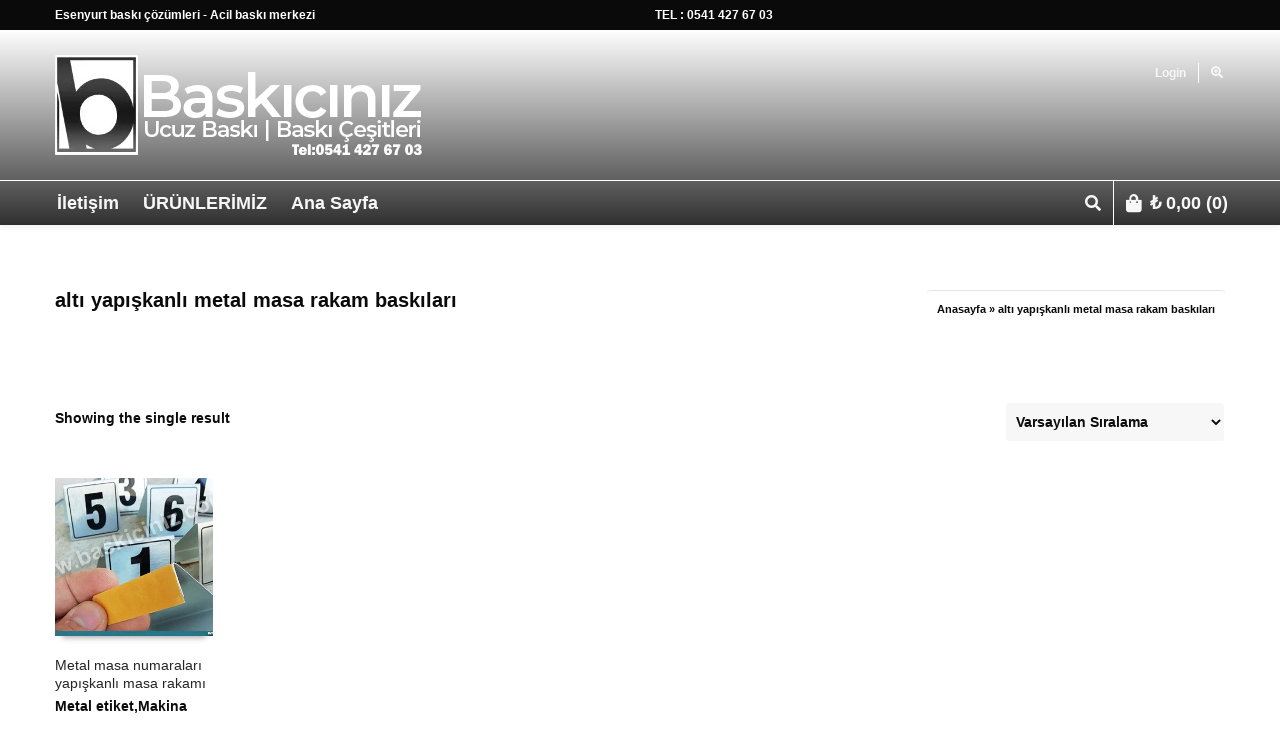

--- FILE ---
content_type: text/html; charset=UTF-8
request_url: https://www.baskiciniz.com/urun-etiketi/alti-yapiskanli-metal-masa-rakam-baskilari/
body_size: 33658
content:
<!DOCTYPE html><html lang="tr" prefix="og: http://ogp.me/ns#"><head><script data-no-optimize="1">var litespeed_docref=sessionStorage.getItem("litespeed_docref");litespeed_docref&&(Object.defineProperty(document,"referrer",{get:function(){return litespeed_docref}}),sessionStorage.removeItem("litespeed_docref"));</script> <meta charset="UTF-8" /><meta name="viewport" content="width=device-width, user-scalable=no, initial-scale=1, maximum-scale=1"><link rel="pingback" href="https://www.baskiciniz.com/xmlrpc.php" />
 <script type="litespeed/javascript">writeCookie();function writeCookie(){the_cookie=document.cookie;if(the_cookie){if(window.devicePixelRatio>=2){the_cookie="pixel_ratio="+window.devicePixelRatio+";"+the_cookie;document.cookie=the_cookie}}}</script> <meta name='robots' content='index, follow, max-image-preview:large, max-snippet:-1, max-video-preview:-1' /><style>img:is([sizes="auto" i], [sizes^="auto," i]) { contain-intrinsic-size: 3000px 1500px }</style><title>altı yapışkanlı metal masa rakam baskıları arşivleri - Baskıcınız -Lazer markalama-Ozalit-tabela-matbaa</title><link rel="canonical" href="https://www.baskiciniz.com/urun-etiketi/alti-yapiskanli-metal-masa-rakam-baskilari/" /><meta property="og:locale" content="tr_TR" /><meta property="og:type" content="article" /><meta property="og:title" content="altı yapışkanlı metal masa rakam baskıları" /><meta property="og:url" content="https://www.baskiciniz.com/urun-etiketi/alti-yapiskanli-metal-masa-rakam-baskilari/" /><meta property="og:site_name" content="Baskıcınız -Lazer markalama-Ozalit-tabela-matbaa" /><meta name="twitter:card" content="summary_large_image" /><meta name="twitter:title" content="altı yapışkanlı metal masa rakam baskıları" /> <script type="application/ld+json" class="yoast-schema-graph">{"@context":"https://schema.org","@graph":[{"@type":"CollectionPage","@id":"https://www.baskiciniz.com/urun-etiketi/alti-yapiskanli-metal-masa-rakam-baskilari/","url":"https://www.baskiciniz.com/urun-etiketi/alti-yapiskanli-metal-masa-rakam-baskilari/","name":"altı yapışkanlı metal masa rakam baskıları arşivleri - Baskıcınız -Lazer markalama-Ozalit-tabela-matbaa","isPartOf":{"@id":"https://www.baskiciniz.com/#website"},"primaryImageOfPage":{"@id":"https://www.baskiciniz.com/urun-etiketi/alti-yapiskanli-metal-masa-rakam-baskilari/#primaryimage"},"image":{"@id":"https://www.baskiciniz.com/urun-etiketi/alti-yapiskanli-metal-masa-rakam-baskilari/#primaryimage"},"thumbnailUrl":"https://www.baskiciniz.com/wp-content/uploads/2021/10/Baskiciniz-Dusuk-format-site-sablon.jpg","breadcrumb":{"@id":"https://www.baskiciniz.com/urun-etiketi/alti-yapiskanli-metal-masa-rakam-baskilari/#breadcrumb"},"inLanguage":"tr"},{"@type":"ImageObject","inLanguage":"tr","@id":"https://www.baskiciniz.com/urun-etiketi/alti-yapiskanli-metal-masa-rakam-baskilari/#primaryimage","url":"https://www.baskiciniz.com/wp-content/uploads/2021/10/Baskiciniz-Dusuk-format-site-sablon.jpg","contentUrl":"https://www.baskiciniz.com/wp-content/uploads/2021/10/Baskiciniz-Dusuk-format-site-sablon.jpg","width":500,"height":300,"caption":"Metal masa numara resimleri"},{"@type":"BreadcrumbList","@id":"https://www.baskiciniz.com/urun-etiketi/alti-yapiskanli-metal-masa-rakam-baskilari/#breadcrumb","itemListElement":[{"@type":"ListItem","position":1,"name":"Anasayfa","item":"https://www.baskiciniz.com/"},{"@type":"ListItem","position":2,"name":"altı yapışkanlı metal masa rakam baskıları"}]},{"@type":"WebSite","@id":"https://www.baskiciniz.com/#website","url":"https://www.baskiciniz.com/","name":"Baskıcınız -Lazer markalama-Ozalit-tabela-matbaa","description":"Esenyurt ozalit ,esenyurt matbaa,Acil Baskı Merkezi-Lazer markalama-Lazer kazıma-Metal plaka baskı-Metal makina etiket baskı,Lazer markalama-Lazer kazıma-Metal plaka baskı-Metal makina etiket baskı,","publisher":{"@id":"https://www.baskiciniz.com/#organization"},"potentialAction":[{"@type":"SearchAction","target":{"@type":"EntryPoint","urlTemplate":"https://www.baskiciniz.com/?s={search_term_string}"},"query-input":{"@type":"PropertyValueSpecification","valueRequired":true,"valueName":"search_term_string"}}],"inLanguage":"tr"},{"@type":"Organization","@id":"https://www.baskiciniz.com/#organization","name":"Baskıcınız -Lazer markalama-Ozalit-tabela-matbaa","url":"https://www.baskiciniz.com/","logo":{"@type":"ImageObject","inLanguage":"tr","@id":"https://www.baskiciniz.com/#/schema/logo/image/","url":"https://www.baskiciniz.com/wp-content/uploads/2020/04/baskıcınız-iletişim-1.png","contentUrl":"https://www.baskiciniz.com/wp-content/uploads/2020/04/baskıcınız-iletişim-1.png","width":368,"height":100,"caption":"Baskıcınız -Lazer markalama-Ozalit-tabela-matbaa"},"image":{"@id":"https://www.baskiciniz.com/#/schema/logo/image/"}}]}</script> <link rel='dns-prefetch' href='//fonts.googleapis.com' /><link rel="alternate" type="application/rss+xml" title="Baskıcınız -Lazer markalama-Ozalit-tabela-matbaa &raquo; akışı" href="https://www.baskiciniz.com/feed/" /><link rel="alternate" type="application/rss+xml" title="Baskıcınız -Lazer markalama-Ozalit-tabela-matbaa &raquo; yorum akışı" href="https://www.baskiciniz.com/comments/feed/" /><link rel="alternate" type="application/rss+xml" title="Baskıcınız -Lazer markalama-Ozalit-tabela-matbaa &raquo; altı yapışkanlı metal masa rakam baskıları Etiket akışı" href="https://www.baskiciniz.com/urun-etiketi/alti-yapiskanli-metal-masa-rakam-baskilari/feed/" /><link data-optimized="2" rel="stylesheet" href="https://www.baskiciniz.com/wp-content/litespeed/css/7cf9340e6e3623281aaf28f7a308178d.css?ver=15d38" /><style id='classic-theme-styles-inline-css' type='text/css'>/*! This file is auto-generated */
.wp-block-button__link{color:#fff;background-color:#32373c;border-radius:9999px;box-shadow:none;text-decoration:none;padding:calc(.667em + 2px) calc(1.333em + 2px);font-size:1.125em}.wp-block-file__button{background:#32373c;color:#fff;text-decoration:none}</style><style id='joinchat-button-style-inline-css' type='text/css'>.wp-block-joinchat-button{border:none!important;text-align:center}.wp-block-joinchat-button figure{display:table;margin:0 auto;padding:0}.wp-block-joinchat-button figcaption{font:normal normal 400 .6em/2em var(--wp--preset--font-family--system-font,sans-serif);margin:0;padding:0}.wp-block-joinchat-button .joinchat-button__qr{background-color:#fff;border:6px solid #25d366;border-radius:30px;box-sizing:content-box;display:block;height:200px;margin:auto;overflow:hidden;padding:10px;width:200px}.wp-block-joinchat-button .joinchat-button__qr canvas,.wp-block-joinchat-button .joinchat-button__qr img{display:block;margin:auto}.wp-block-joinchat-button .joinchat-button__link{align-items:center;background-color:#25d366;border:6px solid #25d366;border-radius:30px;display:inline-flex;flex-flow:row nowrap;justify-content:center;line-height:1.25em;margin:0 auto;text-decoration:none}.wp-block-joinchat-button .joinchat-button__link:before{background:transparent var(--joinchat-ico) no-repeat center;background-size:100%;content:"";display:block;height:1.5em;margin:-.75em .75em -.75em 0;width:1.5em}.wp-block-joinchat-button figure+.joinchat-button__link{margin-top:10px}@media (orientation:landscape)and (min-height:481px),(orientation:portrait)and (min-width:481px){.wp-block-joinchat-button.joinchat-button--qr-only figure+.joinchat-button__link{display:none}}@media (max-width:480px),(orientation:landscape)and (max-height:480px){.wp-block-joinchat-button figure{display:none}}</style><style id='global-styles-inline-css' type='text/css'>:root{--wp--preset--aspect-ratio--square: 1;--wp--preset--aspect-ratio--4-3: 4/3;--wp--preset--aspect-ratio--3-4: 3/4;--wp--preset--aspect-ratio--3-2: 3/2;--wp--preset--aspect-ratio--2-3: 2/3;--wp--preset--aspect-ratio--16-9: 16/9;--wp--preset--aspect-ratio--9-16: 9/16;--wp--preset--color--black: #000000;--wp--preset--color--cyan-bluish-gray: #abb8c3;--wp--preset--color--white: #ffffff;--wp--preset--color--pale-pink: #f78da7;--wp--preset--color--vivid-red: #cf2e2e;--wp--preset--color--luminous-vivid-orange: #ff6900;--wp--preset--color--luminous-vivid-amber: #fcb900;--wp--preset--color--light-green-cyan: #7bdcb5;--wp--preset--color--vivid-green-cyan: #00d084;--wp--preset--color--pale-cyan-blue: #8ed1fc;--wp--preset--color--vivid-cyan-blue: #0693e3;--wp--preset--color--vivid-purple: #9b51e0;--wp--preset--gradient--vivid-cyan-blue-to-vivid-purple: linear-gradient(135deg,rgba(6,147,227,1) 0%,rgb(155,81,224) 100%);--wp--preset--gradient--light-green-cyan-to-vivid-green-cyan: linear-gradient(135deg,rgb(122,220,180) 0%,rgb(0,208,130) 100%);--wp--preset--gradient--luminous-vivid-amber-to-luminous-vivid-orange: linear-gradient(135deg,rgba(252,185,0,1) 0%,rgba(255,105,0,1) 100%);--wp--preset--gradient--luminous-vivid-orange-to-vivid-red: linear-gradient(135deg,rgba(255,105,0,1) 0%,rgb(207,46,46) 100%);--wp--preset--gradient--very-light-gray-to-cyan-bluish-gray: linear-gradient(135deg,rgb(238,238,238) 0%,rgb(169,184,195) 100%);--wp--preset--gradient--cool-to-warm-spectrum: linear-gradient(135deg,rgb(74,234,220) 0%,rgb(151,120,209) 20%,rgb(207,42,186) 40%,rgb(238,44,130) 60%,rgb(251,105,98) 80%,rgb(254,248,76) 100%);--wp--preset--gradient--blush-light-purple: linear-gradient(135deg,rgb(255,206,236) 0%,rgb(152,150,240) 100%);--wp--preset--gradient--blush-bordeaux: linear-gradient(135deg,rgb(254,205,165) 0%,rgb(254,45,45) 50%,rgb(107,0,62) 100%);--wp--preset--gradient--luminous-dusk: linear-gradient(135deg,rgb(255,203,112) 0%,rgb(199,81,192) 50%,rgb(65,88,208) 100%);--wp--preset--gradient--pale-ocean: linear-gradient(135deg,rgb(255,245,203) 0%,rgb(182,227,212) 50%,rgb(51,167,181) 100%);--wp--preset--gradient--electric-grass: linear-gradient(135deg,rgb(202,248,128) 0%,rgb(113,206,126) 100%);--wp--preset--gradient--midnight: linear-gradient(135deg,rgb(2,3,129) 0%,rgb(40,116,252) 100%);--wp--preset--font-size--small: 13px;--wp--preset--font-size--medium: 20px;--wp--preset--font-size--large: 36px;--wp--preset--font-size--x-large: 42px;--wp--preset--spacing--20: 0.44rem;--wp--preset--spacing--30: 0.67rem;--wp--preset--spacing--40: 1rem;--wp--preset--spacing--50: 1.5rem;--wp--preset--spacing--60: 2.25rem;--wp--preset--spacing--70: 3.38rem;--wp--preset--spacing--80: 5.06rem;--wp--preset--shadow--natural: 6px 6px 9px rgba(0, 0, 0, 0.2);--wp--preset--shadow--deep: 12px 12px 50px rgba(0, 0, 0, 0.4);--wp--preset--shadow--sharp: 6px 6px 0px rgba(0, 0, 0, 0.2);--wp--preset--shadow--outlined: 6px 6px 0px -3px rgba(255, 255, 255, 1), 6px 6px rgba(0, 0, 0, 1);--wp--preset--shadow--crisp: 6px 6px 0px rgba(0, 0, 0, 1);}:where(.is-layout-flex){gap: 0.5em;}:where(.is-layout-grid){gap: 0.5em;}body .is-layout-flex{display: flex;}.is-layout-flex{flex-wrap: wrap;align-items: center;}.is-layout-flex > :is(*, div){margin: 0;}body .is-layout-grid{display: grid;}.is-layout-grid > :is(*, div){margin: 0;}:where(.wp-block-columns.is-layout-flex){gap: 2em;}:where(.wp-block-columns.is-layout-grid){gap: 2em;}:where(.wp-block-post-template.is-layout-flex){gap: 1.25em;}:where(.wp-block-post-template.is-layout-grid){gap: 1.25em;}.has-black-color{color: var(--wp--preset--color--black) !important;}.has-cyan-bluish-gray-color{color: var(--wp--preset--color--cyan-bluish-gray) !important;}.has-white-color{color: var(--wp--preset--color--white) !important;}.has-pale-pink-color{color: var(--wp--preset--color--pale-pink) !important;}.has-vivid-red-color{color: var(--wp--preset--color--vivid-red) !important;}.has-luminous-vivid-orange-color{color: var(--wp--preset--color--luminous-vivid-orange) !important;}.has-luminous-vivid-amber-color{color: var(--wp--preset--color--luminous-vivid-amber) !important;}.has-light-green-cyan-color{color: var(--wp--preset--color--light-green-cyan) !important;}.has-vivid-green-cyan-color{color: var(--wp--preset--color--vivid-green-cyan) !important;}.has-pale-cyan-blue-color{color: var(--wp--preset--color--pale-cyan-blue) !important;}.has-vivid-cyan-blue-color{color: var(--wp--preset--color--vivid-cyan-blue) !important;}.has-vivid-purple-color{color: var(--wp--preset--color--vivid-purple) !important;}.has-black-background-color{background-color: var(--wp--preset--color--black) !important;}.has-cyan-bluish-gray-background-color{background-color: var(--wp--preset--color--cyan-bluish-gray) !important;}.has-white-background-color{background-color: var(--wp--preset--color--white) !important;}.has-pale-pink-background-color{background-color: var(--wp--preset--color--pale-pink) !important;}.has-vivid-red-background-color{background-color: var(--wp--preset--color--vivid-red) !important;}.has-luminous-vivid-orange-background-color{background-color: var(--wp--preset--color--luminous-vivid-orange) !important;}.has-luminous-vivid-amber-background-color{background-color: var(--wp--preset--color--luminous-vivid-amber) !important;}.has-light-green-cyan-background-color{background-color: var(--wp--preset--color--light-green-cyan) !important;}.has-vivid-green-cyan-background-color{background-color: var(--wp--preset--color--vivid-green-cyan) !important;}.has-pale-cyan-blue-background-color{background-color: var(--wp--preset--color--pale-cyan-blue) !important;}.has-vivid-cyan-blue-background-color{background-color: var(--wp--preset--color--vivid-cyan-blue) !important;}.has-vivid-purple-background-color{background-color: var(--wp--preset--color--vivid-purple) !important;}.has-black-border-color{border-color: var(--wp--preset--color--black) !important;}.has-cyan-bluish-gray-border-color{border-color: var(--wp--preset--color--cyan-bluish-gray) !important;}.has-white-border-color{border-color: var(--wp--preset--color--white) !important;}.has-pale-pink-border-color{border-color: var(--wp--preset--color--pale-pink) !important;}.has-vivid-red-border-color{border-color: var(--wp--preset--color--vivid-red) !important;}.has-luminous-vivid-orange-border-color{border-color: var(--wp--preset--color--luminous-vivid-orange) !important;}.has-luminous-vivid-amber-border-color{border-color: var(--wp--preset--color--luminous-vivid-amber) !important;}.has-light-green-cyan-border-color{border-color: var(--wp--preset--color--light-green-cyan) !important;}.has-vivid-green-cyan-border-color{border-color: var(--wp--preset--color--vivid-green-cyan) !important;}.has-pale-cyan-blue-border-color{border-color: var(--wp--preset--color--pale-cyan-blue) !important;}.has-vivid-cyan-blue-border-color{border-color: var(--wp--preset--color--vivid-cyan-blue) !important;}.has-vivid-purple-border-color{border-color: var(--wp--preset--color--vivid-purple) !important;}.has-vivid-cyan-blue-to-vivid-purple-gradient-background{background: var(--wp--preset--gradient--vivid-cyan-blue-to-vivid-purple) !important;}.has-light-green-cyan-to-vivid-green-cyan-gradient-background{background: var(--wp--preset--gradient--light-green-cyan-to-vivid-green-cyan) !important;}.has-luminous-vivid-amber-to-luminous-vivid-orange-gradient-background{background: var(--wp--preset--gradient--luminous-vivid-amber-to-luminous-vivid-orange) !important;}.has-luminous-vivid-orange-to-vivid-red-gradient-background{background: var(--wp--preset--gradient--luminous-vivid-orange-to-vivid-red) !important;}.has-very-light-gray-to-cyan-bluish-gray-gradient-background{background: var(--wp--preset--gradient--very-light-gray-to-cyan-bluish-gray) !important;}.has-cool-to-warm-spectrum-gradient-background{background: var(--wp--preset--gradient--cool-to-warm-spectrum) !important;}.has-blush-light-purple-gradient-background{background: var(--wp--preset--gradient--blush-light-purple) !important;}.has-blush-bordeaux-gradient-background{background: var(--wp--preset--gradient--blush-bordeaux) !important;}.has-luminous-dusk-gradient-background{background: var(--wp--preset--gradient--luminous-dusk) !important;}.has-pale-ocean-gradient-background{background: var(--wp--preset--gradient--pale-ocean) !important;}.has-electric-grass-gradient-background{background: var(--wp--preset--gradient--electric-grass) !important;}.has-midnight-gradient-background{background: var(--wp--preset--gradient--midnight) !important;}.has-small-font-size{font-size: var(--wp--preset--font-size--small) !important;}.has-medium-font-size{font-size: var(--wp--preset--font-size--medium) !important;}.has-large-font-size{font-size: var(--wp--preset--font-size--large) !important;}.has-x-large-font-size{font-size: var(--wp--preset--font-size--x-large) !important;}
:where(.wp-block-post-template.is-layout-flex){gap: 1.25em;}:where(.wp-block-post-template.is-layout-grid){gap: 1.25em;}
:where(.wp-block-columns.is-layout-flex){gap: 2em;}:where(.wp-block-columns.is-layout-grid){gap: 2em;}
:root :where(.wp-block-pullquote){font-size: 1.5em;line-height: 1.6;}</style><style id='woocommerce-inline-inline-css' type='text/css'>.woocommerce form .form-row .required { visibility: visible; }</style><style id='yith-quick-view-inline-css' type='text/css'>#yith-quick-view-modal .yith-quick-view-overlay{background:rgba( 0, 0, 0, 0.8)}
				#yith-quick-view-modal .yith-wcqv-main{background:#ffffff;}
				#yith-quick-view-close{color:#cdcdcd;}
				#yith-quick-view-close:hover{color:#ff0000;}</style><style id='easy-social-share-buttons-inline-css' type='text/css'>.essb_links .essb_link_mastodon { --essb-network: #6364ff;}</style> <script type="litespeed/javascript" data-src="https://www.baskiciniz.com/wp-includes/js/jquery/jquery.min.js" id="jquery-core-js"></script> <script id="wc-add-to-cart-js-extra" type="litespeed/javascript">var wc_add_to_cart_params={"ajax_url":"\/wp-admin\/admin-ajax.php","wc_ajax_url":"\/?wc-ajax=%%endpoint%%","i18n_view_cart":"Sepetim","cart_url":"https:\/\/www.baskiciniz.com\/sepet\/","is_cart":"","cart_redirect_after_add":"no"}</script> <script id="woocommerce-js-extra" type="litespeed/javascript">var woocommerce_params={"ajax_url":"\/wp-admin\/admin-ajax.php","wc_ajax_url":"\/?wc-ajax=%%endpoint%%","i18n_password_show":"\u015eifreyi g\u00f6ster","i18n_password_hide":"\u015eifreyi gizle"}</script> <link rel="https://api.w.org/" href="https://www.baskiciniz.com/wp-json/" /><link rel="alternate" title="JSON" type="application/json" href="https://www.baskiciniz.com/wp-json/wp/v2/product_tag/6265" /><link rel="EditURI" type="application/rsd+xml" title="RSD" href="https://www.baskiciniz.com/xmlrpc.php?rsd" /><meta name="generator" content="WordPress 6.8.3" /><meta name="generator" content="WooCommerce 10.3.7" />
<noscript><style>.woocommerce-product-gallery{ opacity: 1 !important; }</style></noscript><style type="text/css">.recentcomments a{display:inline !important;padding:0 !important;margin:0 !important;}</style> <script type="litespeed/javascript">var ajaxurl='https://www.baskiciniz.com/wp-admin/admin-ajax.php'</script> <style type="text/css">/*========== Web Font Styles ==========*/
body, h6, #sidebar .widget-heading h3, #header-search input, .header-items h3.phone-number, .related-wrap h4, #comments-list > h3, .item-heading h1, .sf-button, button, input[type="submit"], input[type="email"], input[type="reset"], input[type="button"], .spb_accordion_section h3, #header-login input, #mobile-navigation > div, .search-form input, input, button, select, textarea {font-family: "Arial", Palatino, Arial, Helvetica, Tahoma, sans-serif;}
h1, h2, h3, h4, h5, .custom-caption p, span.dropcap1, span.dropcap2, span.dropcap3, span.dropcap4, .spb_call_text, .impact-text, .testimonial-text, .header-advert {font-family: "Verdana", Palatino, Arial, Helvetica, Tahoma, sans-serif;}
nav .menu li {font-family: "Arial", Palatino, Arial Helvetica, Tahoma, sans-serif;}
body, p, .masonry-items .blog-item .quote-excerpt, #commentform label, .contact-form label {font-size: 14px;line-height: 24px;}
h1, .spb_impact_text .spb_call_text, .impact-text {font-size: 20px;line-height: 20px;}
h2 {font-size: 20px;line-height: 30px;}
h3 {font-size: 18px;line-height: 24px;}
h4, .body-content.quote, #respond-wrap h3 {font-size: 16px;line-height: 20px;}
h5 {font-size: 14px;line-height: 18px;}
h6 {font-size: 12px;line-height: 16px;}
nav .menu li {font-size: 18px;}

/*========== Accent Styles ==========*/
::selection, ::-moz-selection {background-color: #1bbeb4; color: #fff;}
span.highlighted, span.dropcap4, .loved-item:hover .loved-count, .flickr-widget li, .portfolio-grid li, .wpcf7 input.wpcf7-submit[type="submit"], .woocommerce-page nav.woocommerce-pagination ul li span.current, .woocommerce nav.woocommerce-pagination ul li span.current, figcaption .product-added, .woocommerce .wc-new-badge, .yith-wcwl-wishlistexistsbrowse a, .yith-wcwl-wishlistaddedbrowse a, .woocommerce .widget_layered_nav ul li.chosen > *, .woocommerce .widget_layered_nav_filters ul li a {background-color: #1bbeb4!important; color: #ffffff;}
.sf-button.accent {background-color: #1bbeb4!important;}
a:hover, #sidebar a:hover, .pagination-wrap a:hover, .carousel-nav a:hover, .portfolio-pagination div:hover > i, #footer a:hover, #copyright a, .beam-me-up a:hover span, .portfolio-item .portfolio-item-permalink, .read-more-link, .blog-item .read-more, .blog-item-details a, .author-link, .comment-meta .edit-link a, .comment-meta .comment-reply a, #reply-title small a, ul.member-contact, ul.member-contact li a, #respond .form-submit input:hover, span.dropcap2, .spb_divider.go_to_top a, love-it-wrapper:hover .love-it, .love-it-wrapper:hover span, .love-it-wrapper .loved, .comments-likes a:hover i, .comments-likes .love-it-wrapper:hover a i, .comments-likes a:hover span, .love-it-wrapper:hover a i, .item-link:hover, #header-translation p a, #swift-slider .flex-caption-large h1 a:hover, .wooslider .slide-title a:hover, .caption-details-inner .details span > a, .caption-details-inner .chart span, .caption-details-inner .chart i, #swift-slider .flex-caption-large .chart i, #breadcrumbs a:hover, .ui-widget-content a:hover, .woocommerce form.cart button.single_add_to_cart_button:hover, .yith-wcwl-add-button a:hover, #product-img-slider li a.zoom:hover, .woocommerce .star-rating span, .mobile-search-link.active, .woocommerce div.product form.cart .button.add_to_cart_button {color: #1bbeb4;}
.carousel-wrap > a:hover, .ajax-search-results .all-results:hover, .search-result h5 a:hover {color: #1bbeb4!important;}
.comments-likes a:hover span, .comments-likes a:hover i {color: #1bbeb4!important;}
.read-more i:before, .read-more em:before {color: #1bbeb4;}
.bypostauthor .comment-wrap .comment-avatar,.search-form input:focus,.wpcf7 input[type="text"]:focus,.wpcf7 textarea:focus {border-color: #1bbeb4!important;}
nav .menu ul li:first-child:after,.navigation a:hover > .nav-text {border-bottom-color: #1bbeb4;}
nav .menu ul ul li:first-child:after {border-right-color: #1bbeb4;}
.spb_impact_text .spb_button span {color: #fff;}
article.type-post #respond .form-submit input#submit {background-color: #ffffff;}
.woocommerce .free-badge {background-color: #ffffff; color: #ffffff;}

/*========== Main Styles ==========*/
body {color: #0c0c0c;}
.pagination-wrap a, .search-pagination a {color: #0c0c0c;}
body {background-size: auto;}
#main-container, .tm-toggle-button-wrap a {background-color: #ffffff;}
a, .ui-widget-content a {color: #0c0c0c;}
.pagination-wrap li span.current, .pagination-wrap li a:hover {color: #ffffff;background: #1bbeb4;border-color: #1bbeb4;}
.pagination-wrap li a, .pagination-wrap li span.expand {color: #0c0c0c;border-color: #ffffff;}
.pagination-wrap li a, .pagination-wrap li span {background-color: #ffffff;}
input[type="text"], input[type="password"], input[type="email"], textarea, select {border-color: #ffffff;background: #f7f7f7;}
textarea:focus, input:focus {border-color: #999!important;}
.modal-header {background: #f7f7f7;}

/*========== Header Styles ==========*/
#logo > a.logo-link {height: 100px;width: auto;}#header-section.header-1 #header {padding: 35px 0;}#header-section.header-4 #header nav#main-navigation ul.menu > li, #header-section.header-5 #header nav#main-navigation ul.menu > li, #header-section.header-4 .header-right nav ul.menu > li, #header-section.header-5 .header-left nav ul.menu > li {line-height: 170px;}#header-section.header-4 #logo > a.logo-link, #header-section.header-5 #logo > a.logo-link {height: 170px;}.sf-super-search {background-color: #ffffff;}.sf-super-search .search-options .ss-dropdown > span, .sf-super-search .search-options input {color: #1bbeb4; border-bottom-color: #1bbeb4;}.sf-super-search .search-options .ss-dropdown ul li .fa-check {color: #1bbeb4;}.sf-super-search-go:hover, .sf-super-search-close:hover { background-color: #1bbeb4; border-color: #1bbeb4; color: #ffffff;}#top-bar {background: #0a0a0a; color: #ffffff;}
#top-bar .tb-welcome {border-color: #ffffff;}
#top-bar a {color: #ffffff;}
#top-bar .menu li {border-left-color: #ffffff; border-right-color: #ffffff;}
#top-bar .menu > li > a, #top-bar .menu > li.parent:after {color: #ffffff;}
#top-bar .menu > li > a:hover, #top-bar a:hover {color: #ffffff;}
#top-bar .show-menu {background-color: #ffffff;color: #ffffff;}
.header-languages .current-language {background: #252525; color: #ffffff;}
#header-section:before, #mini-header {background-color: #ffffff;background: -webkit-gradient(linear, 0% 0%, 0% 100%, from(#303030), to(#ffffff));background: -webkit-linear-gradient(top, #ffffff, #303030);background: -moz-linear-gradient(top, #ffffff, #303030);background: -ms-linear-gradient(top, #ffffff, #303030);background: -o-linear-gradient(top, #ffffff, #303030);}
#logo img {height: 100px;}
#header-section .header-menu .menu li, #mini-header .header-right nav .menu li {border-left-color: #ffffff;}
#header-section > #main-nav {border-top-color: #ffffff;}
.page-content {border-bottom-color: #ffffff;}

/*========== Navigation Styles ==========*/
#nav-pointer {background-color: #07c1b6;}
.show-menu {background-color: #ffffff;color: #ffffff;}
nav .menu > li:before {background: #07c1b6;}
nav .menu .sub-menu .parent > a:after {border-left-color: #07c1b6;}
nav .menu ul.sub-menu {background-color: #ffffff;}
nav .menu ul.sub-menu li {border-bottom-color: #ffffff;border-bottom-style: solid;}
li.menu-item.sf-mega-menu > ul.sub-menu > li {border-color: #ffffff;border-style: solid;}
nav .menu > li a, #menubar-controls a {color: #f7f7f7;}
nav .menu > li:hover > a {color: #1e73be;}
nav .menu ul.sub-menu li > a, #top-bar nav .menu ul li > a {color: #0a0a0a;}
nav .menu ul.sub-menu li:hover > a {color: #1bbeb4!important; background: #252525;}
nav .menu li.parent > a:after, nav .menu li.parent > a:after:hover {color: #aaa;}
nav .menu li.current-menu-ancestor > a, nav .menu li.current-menu-item > a {color: #222222;}
nav .menu ul li.current-menu-ancestor > a, nav .menu ul li.current-menu-item > a {color: #ffffff; background: #252525;}
#main-nav .header-right ul.menu > li, .wishlist-item, .header-right .menu-search, .header-left .menu-search {border-left-color: #ffffff;}
#nav-search, #mini-search {background: #0a0a0a;}
#nav-search a, #mini-search a {color: #ffffff;}
.bag-header, .bag-product, .bag-empty, .wishlist-empty {border-color: #ffffff;}
.bag-buttons a {background-color: #ffffff; color: #f7f7f7;}
.bag-buttons a.checkout-button, .bag-buttons a.create-account-button, .woocommerce input.button.alt, .woocommerce .alt-button, .woocommerce button.button.alt, .woocommerce .button.checkout-button {background: #ffffff; color: #ffffff;}
.bag-buttons a:hover, .woocommerce .button.update-cart-button:hover {background: #1bbeb4; color: #ffffff;}
.bag-buttons a.checkout-button:hover, .woocommerce input.button.alt:hover, .woocommerce .alt-button:hover, .woocommerce button.button.alt:hover, .woocommerce .button.checkout-button:hover {background: #1bbeb4; color: #ffffff;}
nav.std-menu ul.menu > li.parent > a:after {border-bottom-color: #07c1b6;}

/*========== Page Heading Styles ==========*/
#promo-bar {background-color: #ffffff;}
#promo-bar * {color: #ffffff;}

/*========== Page Heading Styles ==========*/
.page-heading {background-color: #ffffff;border-bottom-color: #ffffff;}
.page-heading h1, .page-heading h3 {color: #0a0a0a;}
#breadcrumbs {background: #ffffff;}
#breadcrumbs {color: #0a0a0a;}
#breadcrumbs a, #breadcrumb i {color: #0a0a0a;}

/*========== Body Styles ==========*/
body, input[type="text"], input[type="password"], input[type="email"], textarea, select {color: #0c0c0c;}
h1, h1 a {color: #252525;}
h2, h2 a {color: #000000;}
h3, h3 a {color: #252525;}
h4, h4 a, .carousel-wrap > a {color: #252525;}
h5, h5 a {color: #252525;}
h6, h6 a {color: #252525;}
.spb_impact_text .spb_call_text, .impact-text {color: #252525;}
.read-more i, .read-more em {color: transparent;}

/*========== Content Styles ==========*/
.pb-border-bottom, .pb-border-top {border-color: #ffffff;}
#swift-slider ul.slides {background: #ffffff;}
#swift-slider .flex-caption .flex-caption-headline {background: #ffffff;}
#swift-slider .flex-caption .flex-caption-details .caption-details-inner {background: #ffffff; border-bottom: #ffffff}
#swift-slider .flex-caption-large, #swift-slider .flex-caption-large h1 a {color: #ffffff;}
#swift-slider .flex-caption h4 i {line-height: 20px;}
#swift-slider .flex-caption-large .comment-chart i {color: #ffffff;}
#swift-slider .flex-caption-large .loveit-chart span {color: #1bbeb4;}
#swift-slider .flex-caption-large a {color: #1bbeb4;}
#swift-slider .flex-caption .comment-chart i, #swift-slider .flex-caption .comment-chart span {color: #ffffff;}
figure .overlay {background-color: #1bbeb4;color: #fff;}
.overlay .thumb-info h4 {color: #fff;}
figure:hover .overlay {box-shadow: inset 0 0 0 500px #1bbeb4;}
h4.spb_heading span, h4.lined-heading span {background: #ffffff}
.spb_parallax_asset h4.spb_heading {border-bottom-color: #252525}
.carousel-wrap a.carousel-prev, .carousel-wrap a.carousel-next {background: #ffffff; color: #ffffff!important;}
.carousel-wrap a.carousel-prev:hover, .carousel-wrap a.carousel-next:hover {color: #1bbeb4!important;}

/*========== Sidebar Styles ==========*/
.sidebar .widget-heading h4 {color: #252525;}
.sidebar .widget-heading h4 span {background: #ffffff;}
.widget ul li {border-color: #ffffff;}
.widget_search form input {background: #f7f7f7;}
.widget .wp-tag-cloud li a {border-color: #ffffff;}
.widget .tagcloud a:hover, .widget ul.wp-tag-cloud li:hover > a {background: #1bbeb4; color: #ffffff;}
.loved-item .loved-count {color: #ffffff;background: #ffffff;}
.subscribers-list li > a.social-circle {color: #ffffff;background: #ffffff;}
.subscribers-list li:hover > a.social-circle {color: #fbfbfb;background: #1bbeb4;}
.sidebar .widget_categories ul > li a, .sidebar .widget_archive ul > li a, .sidebar .widget_nav_menu ul > li a, .sidebar .widget_meta ul > li a, .sidebar .widget_recent_entries ul > li, .widget_product_categories ul > li a, .widget_layered_nav ul > li a {color: #0c0c0c;}
.sidebar .widget_categories ul > li a:hover, .sidebar .widget_archive ul > li a:hover, .sidebar .widget_nav_menu ul > li a:hover, .widget_nav_menu ul > li.current-menu-item a, .sidebar .widget_meta ul > li a:hover, .sidebar .widget_recent_entries ul > li a:hover, .widget_product_categories ul > li a:hover, .widget_layered_nav ul > li a:hover {color: #1bbeb4;}
#calendar_wrap caption {border-bottom-color: #ffffff;}
.sidebar .widget_calendar tbody tr > td a {color: #ffffff;background-color: #ffffff;}
.sidebar .widget_calendar tbody tr > td a:hover {background-color: #1bbeb4;}
.sidebar .widget_calendar tfoot a {color: #ffffff;}
.sidebar .widget_calendar tfoot a:hover {color: #1bbeb4;}
.widget_calendar #calendar_wrap, .widget_calendar th, .widget_calendar tbody tr > td, .widget_calendar tbody tr > td.pad {border-color: #ffffff;}
.widget_neighborhood_infocus_widget .infocus-item h5 a {color: #ffffff;}
.widget_neighborhood_infocus_widget .infocus-item h5 a:hover {color: #1bbeb4;}
.sidebar .widget hr {border-color: #ffffff;}

/*========== Portfolio Styles ==========*/
.filter-wrap .select:after {background: #ffffff;}
.filter-wrap ul li a {color: #0c0c0c; background: #f7f7f7;}
.filter-wrap ul li a:hover {color: #1bbeb4;}
.filter-wrap ul li.selected a {color: #ffffff;background: #1bbeb4;}
.portfolio-item {border-bottom-color: #ffffff;}
.masonry-items .portfolio-item-details {border-color: #ffffff;background: #f7f7f7;}
.spb_portfolio_carousel_widget .portfolio-item {background: #ffffff;}
.spb_portfolio_carousel_widget .portfolio-item h4.portfolio-item-title a > i {line-height: 20px;}
.masonry-items .blog-item .blog-details-wrap:before {background-color: #f7f7f7;}
.masonry-items .portfolio-item figure {border-color: #ffffff;}
.portfolio-details-wrap span span {color: #666;}
.share-links > a:hover {color: #1bbeb4;}

/*========== Blog Styles ==========*/
.blog-aux-options li a, .blog-aux-options li form input {background: #f7f7f7;}
.blog-aux-options li.selected a {background: #1bbeb4;color: #ffffff;}
.blog-filter-wrap .aux-list li:hover {border-bottom-color: transparent;}
.blog-filter-wrap .aux-list li:hover a {color: #ffffff;background: #1bbeb4;}
.blog-item {border-color: #ffffff;}
.standard-post-details .standard-post-author {border-color: #ffffff;}
.masonry-items .blog-item {background: #f7f7f7;}
.mini-items .blog-item-details, .author-info-wrap, .related-wrap, .tags-link-wrap, .comment .comment-wrap, .share-links, .single-portfolio .share-links, .single .pagination-wrap {border-color: #ffffff;}
.related-wrap h4, #comments-list h4, #respond-wrap h3 {border-bottom-color: #252525;}
.related-item figure {background-color: #ffffff;}
.search-item-img .img-holder {background: #f7f7f7;border-color:#ffffff;}.required {color: #ee3c59;}
article.type-post #respond .form-submit input#submit {color: #fff;}
.comments-likes a i, .comments-likes a span, .comments-likes .love-it-wrapper a i {color: #0c0c0c;}
#respond .form-submit input:hover {color: #fff!important;}
.recent-post {background: #ffffff;}
.recent-post .post-item-details {border-top-color: #ffffff;color: #ffffff;}
.post-item-details span, .post-item-details a, .post-item-details .comments-likes a i, .post-item-details .comments-likes a span {color: #999;}

/*========== Shortcode Styles ==========*/
.sf-button.accent {color: #fff;}
a.sf-button:hover, #footer a.sf-button:hover {background-image: none;color: #fff!important;}
a.sf-button.green:hover, a.sf-button.lightgrey:hover, a.sf-button.limegreen:hover {color: #111!important;}
a.sf-button.white:hover {color: #1bbeb4!important;}
.wpcf7 input.wpcf7-submit[type="submit"] {color: #fff;}
.sf-icon {color: #07c1b6;}
.sf-icon-cont {background-color: #222222;}
span.dropcap3 {background: #000;color: #fff;}
span.dropcap4 {color: #fff;}
.spb_divider, .spb_divider.go_to_top_icon1, .spb_divider.go_to_top_icon2, .testimonials > li, .jobs > li, .spb_impact_text, .tm-toggle-button-wrap, .tm-toggle-button-wrap a, .portfolio-details-wrap, .spb_divider.go_to_top a {border-color: #ffffff;}
.spb_divider.go_to_top_icon1 a, .spb_divider.go_to_top_icon2 a {background: #ffffff;}
.spb_tabs .ui-tabs .ui-tabs-panel, .spb_content_element .ui-tabs .ui-tabs-nav, .ui-tabs .ui-tabs-nav li {border-color: #ffffff;}
.spb_accordion_section, .spb_tabs .ui-tabs .ui-tabs-panel, .spb_accordion .spb_accordion_section, .spb_accordion_section .ui-accordion-content, .spb_accordion .spb_accordion_section > h3.ui-state-active a, .ui-tabs .ui-tabs-nav li.ui-tabs-active a {background: #ffffff!important;}
.spb_tabs .nav-tabs li a {border-color: #ffffff;}
.spb_tabs .nav-tabs li.active a {border-bottom-color: transparent;}
.spb_tour .ui-tabs .ui-tabs-nav li a {border-color: #ffffff;}
.spb_tour.span3 .ui-tabs .ui-tabs-nav li {border-color: #ffffff!important;}
.ui-accordion h3.ui-accordion-header .ui-icon {color: #0c0c0c;}
.ui-accordion h3.ui-accordion-header.ui-state-active .ui-icon, .ui-accordion h3.ui-accordion-header.ui-state-active:hover .ui-icon {color: #1bbeb4;}
blockquote.pullquote {border-color: #ffffff;}
.borderframe img {border-color: #eeeeee;}
.labelled-pricing-table .column-highlight {background-color: #fff;}
.labelled-pricing-table .pricing-table-label-row, .labelled-pricing-table .pricing-table-row {background: #eeeeee;}
.labelled-pricing-table .alt-row {background: #f7f7f7;}
.labelled-pricing-table .pricing-table-price {background: #999999;}
.labelled-pricing-table .pricing-table-package {background: #bbbbbb;}
.labelled-pricing-table .lpt-button-wrap {background: #e4e4e4;}
.labelled-pricing-table .lpt-button-wrap a.accent {background: #222!important;}
.labelled-pricing-table .column-highlight .lpt-button-wrap {background: transparent!important;}
.labelled-pricing-table .column-highlight .lpt-button-wrap a.accent {background: #1bbeb4!important;}
.column-highlight .pricing-table-price {color: #fff;background: #1bbeb4;border-bottom-color: #1bbeb4;}
.column-highlight .pricing-table-package {background: #8dded9;}
.column-highlight .pricing-table-details {background: #baebe8;}
.spb_box_text.coloured .box-content-wrap {background: #1bbeb4;color: #fff;}
.spb_box_text.whitestroke .box-content-wrap {background-color: #fff;border-color: #ffffff;}
.client-item figure {border-color: #ffffff;}
.client-item figure:hover {border-color: #333;}
ul.member-contact li a:hover {color: #333;}
.testimonials.carousel-items li {border-color: #ffffff;}
.testimonials.carousel-items li:after {border-left-color: #ffffff;border-top-color: #ffffff;}
.team-member .team-member-bio {border-bottom-color: #ffffff;}
.horizontal-break {background-color: #ffffff;}
.progress .bar {background-color: #1bbeb4;}
.progress.standard .bar {background: #1bbeb4;}

/*========== Footer Styles ==========*/
#footer {background: #252525;}
#footer, #footer p {color: #ffffff;}
#footer h4 {color: #ffffff;}
#footer h4:before {border-color: #333333;}
#footer h4 span {background: #252525;}
#footer a {color: #ffffff;}
#footer .widget ul li, #footer .widget_categories ul, #footer .widget_archive ul, #footer .widget_nav_menu ul, #footer .widget_recent_comments ul, #footer .widget_meta ul, #footer .widget_recent_entries ul, #footer .widget_product_categories ul {border-color: #333333;}
#copyright {background-color: #000000;border-top-color: #333333;}
#copyright p {color: #666666;}
#copyright a {color: #ffffff;}
#copyright a:hover {color: #1bbeb4;}
#footer .widget_calendar #calendar_wrap, #footer .widget_calendar th, #footer .widget_calendar tbody tr > td, #footer .widget_calendar tbody tr > td.pad {border-color: #333333;}
.widget input[type="email"] {background: #f7f7f7; color: #999}
#footer .widget hr {border-color: #333333;}

/*========== WooCommerce Styles ==========*/
.woocommerce nav.woocommerce-pagination, .woocommerce #content nav.woocommerce-pagination, .woocommerce-page nav.woocommerce-pagination, .woocommerce-page #content nav.woocommerce-pagination, .modal-body .comment-form-rating, .woocommerce form .form-row input.input-text, ul.checkout-process, #billing .proceed, ul.my-account-nav > li, .woocommerce #payment, .woocommerce-checkout p.thank-you, .woocommerce .order_details, .woocommerce-page .order_details, .review-order-wrap { border-color: #ffffff ;}
.woocommerce-account p.myaccount_address, .woocommerce-account .page-content h2, p.no-items, #payment_heading {border-bottom-color: #ffffff;}
.woocommerce-MyAccount-navigation li {border-color: #ffffff;}.woocommerce-MyAccount-navigation li.is-active a, .woocommerce-MyAccount-navigation li a:hover {color: #0c0c0c;}.woocommerce .products ul, .woocommerce ul.products, .woocommerce-page .products ul, .woocommerce-page ul.products, p.no-items {border-top-color: #ffffff;}
.woocommerce-ordering .woo-select, .variations_form .woo-select, .add_review a, .woocommerce .quantity, .woocommerce-page .quantity, .woocommerce .coupon input.apply-coupon, .woocommerce table.shop_table tr td.product-remove .remove, .woocommerce .button.update-cart-button, .shipping-calculator-form .woo-select, .woocommerce .shipping-calc-wrap button[name="calc_shipping"], .woocommerce #billing_country_field .woo-select, .woocommerce #shipping_country_field .woo-select, .woocommerce #review_form #respond .form-submit input, .woocommerce form .form-row input.input-text, .woocommerce table.my_account_orders .order-actions .button, .woocommerce #payment div.payment_box, .woocommerce .widget_price_filter .price_slider_amount .button, .woocommerce.widget .buttons a, .woocommerce input[name="apply_coupon"], .woocommerce .cart input[name="update_cart"], .woocommerce-cart .wc-proceed-to-checkout a.checkout-button {background: #f7f7f7; color: #ffffff}
.woocommerce-page nav.woocommerce-pagination ul li span.current, .woocommerce nav.woocommerce-pagination ul li span.current { color: #ffffff;}
li.product figcaption a.product-added {color: #ffffff;}
.woocommerce ul.products li.product figure figcaption .shop-actions > a, .woocommerce ul.products li.product figure figcaption .shop-actions > a.product-added:hover {color: #ffffff;}
.woocommerce ul.products li.product figure figcaption .shop-actions > a:hover, ul.social-icons li a:hover {color: #1bbeb4;}
.woocommerce ul.products li.product figure figcaption, .yith-wcwl-add-to-wishlist, .yith-wcwl-add-button a, .woocommerce #account_details .login form p.form-row input[type="submit"], .my-account-login-wrap .login-wrap form.login p.form-row input[type="submit"], .woocommerce .my-account-login-wrap form input[type="submit"], .lost_reset_password p.form-row input[type="submit"], .track_order p.form-row input[type="submit"], .change_password_form p input[type="submit"], .woocommerce .wishlist_table tr td.product-add-to-cart a, .woocommerce input.button[name="save_address"], .woocommerce .woocommerce-message a.button, ul.products li.product a.quick-view-button, #login-form .modal-body form.login p.form-row input[type="submit"], .woocommerce input[name="save_account_details"], .login p.form-row input[type="submit"], #jckqv .cart .single_add_to_cart_button, #jckqv .cart .add_to_cart_button { background: #ffffff; color: #ffffff ;}
.woocommerce form.cart button.single_add_to_cart_button, .woocommerce p.cart a.single_add_to_cart_button, ul.products li.product a.quick-view-button, .woocommerce div.product form.cart .button.add_to_cart_button { background: #ffffff!important; color: #ffffff ;}
.woocommerce p.cart a.single_add_to_cart_button:hover {background: #ffffff; color: #1bbeb4 ;}
.woocommerce table.shop_table tr td.product-remove .remove:hover, .woocommerce .coupon input.apply-coupon:hover, .woocommerce .shipping-calc-wrap button[name="calc_shipping"]:hover, .woocommerce .quantity .plus:hover, .woocommerce .quantity .minus:hover, .add_review a:hover, .woocommerce #review_form #respond .form-submit input:hover, .lost_reset_password p.form-row input[type="submit"]:hover, .track_order p.form-row input[type="submit"]:hover, .change_password_form p input[type="submit"]:hover, .woocommerce table.my_account_orders .order-actions .button:hover, .woocommerce .widget_price_filter .price_slider_amount .button:hover, .woocommerce.widget .buttons a:hover, .woocommerce .wishlist_table tr td.product-add-to-cart a:hover, .woocommerce input.button[name="save_address"]:hover, #login-form .modal-body form.login p.form-row input[type="submit"]:hover, .woocommerce input[name="save_account_details"]:hover, .woocommerce input[name="apply_coupon"]:hover, .woocommerce .cart input[name="update_cart"]:hover, .login p.form-row input[type="submit"]:hover, #jckqv .cart .single_add_to_cart_button:hover, #jckqv .cart .add_to_cart_button:hover, .woocommerce-cart .wc-proceed-to-checkout a.checkout-button:hover {background: #1bbeb4; color: #ffffff;}
.woocommerce #account_details .login, .woocommerce #account_details .login h4.lined-heading span, .my-account-login-wrap .login-wrap, .my-account-login-wrap .login-wrap h4.lined-heading span, .woocommerce div.product form.cart table div.quantity {background: #f7f7f7;}
.woocommerce .help-bar ul li a:hover, .woocommerce .continue-shopping:hover, .woocommerce .address .edit-address:hover, .my_account_orders td.order-number a:hover, .product_meta a.inline:hover { border-bottom-color: #1bbeb4;}
.woocommerce .order-info, .woocommerce .order-info mark {background: #1bbeb4; color: #ffffff;}
.woocommerce #payment div.payment_box:after {border-bottom-color: #f7f7f7;}
.woocommerce .widget_price_filter .price_slider_wrapper .ui-widget-content {background: #ffffff;}
.woocommerce .widget_price_filter .ui-slider-horizontal .ui-slider-range {background: #f7f7f7;}
.yith-wcwl-wishlistexistsbrowse a:hover, .yith-wcwl-wishlistaddedbrowse a:hover {color: #ffffff;}
.woocommerce ul.products li.product .price, .woocommerce div.product p.price {color: #0c0c0c;}
@media only screen and (min-width: 768px) {.woocommerce div.product div.images {width: 48%;}.woocommerce div.product div.summary {width: 50%;}}
/*========== Asset Background Styles ==========*/
.asset-bg {border-color: #ffffff;}
.asset-bg.alt-one {background-color: #ffffff;}
.asset-bg.alt-one, .asset-bg.alt-one h1, .asset-bg.alt-one h2, .asset-bg.alt-one h3, .asset-bg.alt-one h3, .asset-bg.alt-one h4, .asset-bg.alt-one h5, .asset-bg.alt-one h6, .alt-one .carousel-wrap > a {color: #222222;}
.alt-one.full-width-text:after {border-top-color:#ffffff;}
.alt-one h4.spb_text_heading {border-bottom-color:#222222;}
.alt-one h4.spb_heading:before {border-top-color:#222222;}
.asset-bg.alt-two {background-color: #ffffff;}
.asset-bg.alt-two, .asset-bg.alt-two h1, .asset-bg.alt-two h2, .asset-bg.alt-two h3, .asset-bg.alt-two h3, .asset-bg.alt-two h4, .asset-bg.alt-two h5, .asset-bg.alt-two h6, .alt-two .carousel-wrap > a {color: #222222;}
.alt-two.full-width-text:after {border-top-color:#ffffff;}
.alt-two h4.spb_text_heading {border-bottom-color:#222222;}
.alt-two h4.spb_heading:before {border-top-color:#222222;}
.asset-bg.alt-three {background-color: #FFFFFF;}
.asset-bg.alt-three, .asset-bg.alt-three h1, .asset-bg.alt-three h2, .asset-bg.alt-three h3, .asset-bg.alt-three h3, .asset-bg.alt-three h4, .asset-bg.alt-three h5, .asset-bg.alt-three h6, .alt-three .carousel-wrap > a {color: #222222;}
.alt-three.full-width-text:after {border-top-color:#FFFFFF;}
.alt-three h4.spb_text_heading {border-bottom-color:#222222;}
.alt-three h4.spb_heading:before {border-top-color:#222222;}
.asset-bg.alt-four {background-color: #FFFFFF;}
.asset-bg.alt-four, .asset-bg.alt-four h1, .asset-bg.alt-four h2, .asset-bg.alt-four h3, .asset-bg.alt-four h3, .asset-bg.alt-four h4, .asset-bg.alt-four h5, .asset-bg.alt-four h6, .alt-four .carousel-wrap > a {color: #222222;}
.alt-four.full-width-text:after {border-top-color:#FFFFFF;}
.alt-four h4.spb_text_heading {border-bottom-color:#222222;}
.alt-four h4.spb_heading:before {border-top-color:#222222;}
.asset-bg.alt-five {background-color: #FFFFFF;}
.asset-bg.alt-five, .asset-bg.alt-five h1, .asset-bg.alt-five h2, .asset-bg.alt-five h3, .asset-bg.alt-five h3, .asset-bg.alt-five h4, .asset-bg.alt-five h5, .asset-bg.alt-five h6, .alt-five .carousel-wrap > a {color: #222222;}
.alt-five.full-width-text:after {border-top-color:#FFFFFF;}
.alt-five h4.spb_text_heading {border-bottom-color:#222222;}
.alt-five h4.spb_heading:before {border-top-color:#222222;}
.asset-bg.alt-six {background-color: #FFFFFF;}
.asset-bg.alt-six, .asset-bg.alt-six h1, .asset-bg.alt-six h2, .asset-bg.alt-six h3, .asset-bg.alt-six h3, .asset-bg.alt-six h4, .asset-bg.alt-six h5, .asset-bg.alt-six h6, .alt-six .carousel-wrap > a {color: #222222;}
.alt-six.full-width-text:after {border-top-color:#FFFFFF;}
.alt-six h4.spb_text_heading {border-bottom-color:#222222;}
.alt-six h4.spb_heading:before {border-top-color:#222222;}
.asset-bg.alt-seven {background-color: #FFFFFF;}
.asset-bg.alt-seven, .asset-bg.alt-seven h1, .asset-bg.alt-seven h2, .asset-bg.alt-seven h3, .asset-bg.alt-seven h3, .asset-bg.alt-seven h4, .asset-bg.alt-seven h5, .asset-bg.alt-seven h6, .alt-seven .carousel-wrap > a {color: #222222;}
.alt-seven.full-width-text:after {border-top-color:#FFFFFF;}
.alt-seven h4.spb_text_heading {border-bottom-color:#222222;}
.alt-seven h4.spb_heading:before {border-top-color:#222222;}
.asset-bg.alt-eight {background-color: #FFFFFF;}
.asset-bg.alt-eight, .asset-bg.alt-eight h1, .asset-bg.alt-eight h2, .asset-bg.alt-eight h3, .asset-bg.alt-eight h3, .asset-bg.alt-eight h4, .asset-bg.alt-eight h5, .asset-bg.alt-eight h6, .alt-eight .carousel-wrap > a {color: #222222;}
.alt-eight.full-width-text:after {border-top-color:#FFFFFF;}
.alt-eight h4.spb_text_heading {border-bottom-color:#222222;}
.alt-eight h4.spb_heading:before {border-top-color:#222222;}
.asset-bg.alt-nine {background-color: #FFFFFF;}
.asset-bg.alt-nine, .asset-bg.alt-nine h1, .asset-bg.alt-nine h2, .asset-bg.alt-nine h3, .asset-bg.alt-nine h3, .asset-bg.alt-nine h4, .asset-bg.alt-nine h5, .asset-bg.alt-nine h6, .alt-nine .carousel-wrap > a {color: #222222;}
.alt-nine.full-width-text:after {border-top-color:#FFFFFF;}
.alt-nine h4.spb_text_heading {border-bottom-color:#222222;}
.alt-nine h4.spb_heading:before {border-top-color:#222222;}
.asset-bg.alt-ten {background-color: #FFFFFF;}
.asset-bg.alt-ten, .asset-bg.alt-ten h1, .asset-bg.alt-ten h2, .asset-bg.alt-ten h3, .asset-bg.alt-ten h3, .asset-bg.alt-ten h4, .asset-bg.alt-ten h5, .asset-bg.alt-ten h6, .alt-ten .carousel-wrap > a {color: #222222;}
.alt-ten.full-width-text:after {border-top-color:#FFFFFF;}
.alt-ten h4.spb_text_heading {border-bottom-color:#222222;}
.alt-ten h4.spb_heading:before {border-top-color:#222222;}

/*========== Custom Font Styles ==========*/
body, h6, #sidebar .widget-heading h3, #header-search input, .header-items h3.phone-number, .related-wrap h4, #comments-list > h4, .item-heading h1, .sf-button, button, input[type="submit"], input[type="reset"], input[type="button"], input[type="email"], .spb_accordion_section h3, #header-login input, #mobile-navigation > div, .search-form input, input, button, select, textarea {font-family: "Fira Sans", sans-serif;font-weight: 700;}
nav .menu li, nav.std-menu .menu li {font-family: "", sans-serif;font-weight: ;}

/*========== Responsive Coloured Styles ==========*/
@media only screen and (max-width: 767px) {#top-bar nav .menu > li {border-top-color: #ffffff;}
nav .menu > li {border-top-color: #ffffff;}
}</style><link rel="icon" href="https://www.baskiciniz.com/wp-content/uploads/2020/03/cropped-site-başlığı-1-32x32.png" sizes="32x32" /><link rel="icon" href="https://www.baskiciniz.com/wp-content/uploads/2020/03/cropped-site-başlığı-1-192x192.png" sizes="192x192" /><link rel="apple-touch-icon" href="https://www.baskiciniz.com/wp-content/uploads/2020/03/cropped-site-başlığı-1-180x180.png" /><meta name="msapplication-TileImage" content="https://www.baskiciniz.com/wp-content/uploads/2020/03/cropped-site-başlığı-1-270x270.png" /></head><body class="archive tax-product_tag term-alti-yapiskanli-metal-masa-rakam-baskilari term-6265 wp-custom-logo wp-theme-neighborhood mh-tabletland page-shadow header-shadow has-promo-bar responsive-fluid  theme-neighborhood woocommerce woocommerce-page woocommerce-no-js essb-10.7.1"><div id="container"><div id="super-search" class="sf-super-search clearfix"><div class="container"><div class="search-options"><span>I'm looking for</span><div id="product_cat" class="ss-dropdown" tabindex="1" data-attr_value=""><span>product</span><ul><li><a class="ss-option" href="#" data-attr_value="">Any</a><i class="fas fa-check"></i></li><li><a class="ss-option" href="#" data-attr_value="istanbul-uyari-levhalari-makina-uyari-etiketi-makinalar-icin-uyari-etiketi-sari-renkli-uyari-etiketleri">Dikkat! Tehlike! Elektrik Uyarı Etiketleri_Makina Uyarı Etiketleri</a><i class="fas fa-check"></i></li><li><a class="ss-option" href="#" data-attr_value="metal-deri-plastik-boyali-boyasiz-urun-uzerine-lazer-baski">İstanbul lazer markalama,kazıma,Acil lazer kazıma markalama,Acil lazer baskı</a><i class="fas fa-check"></i></li><li><a class="ss-option" href="#" data-attr_value="plastik-markalama-oto-yedek-parcasi-markalama-makina-parcalari-markalama">Plastik markalama</a><i class="fas fa-check"></i></li><li><a class="ss-option" href="#" data-attr_value="resimli-yaka-karti-yaka-isimlik-baski-fiyati">Yaka kartı Yaka İsimlik baskıları,Logo baskılı yaka kartları</a><i class="fas fa-check"></i></li><li><a class="ss-option" href="#" data-attr_value="is-yelekleri-fiyatiisci-yelekleri-fiyatlaribaskili-is-guvenlik-yelekleriistanbul-isci-yelekleriacil-isci-yelekleriacil-muhendis-yelekleriinsaat-yelekleriacil-insaat-iscileri-icin-yelek-baski">İşçi yelekleri fiyatları,Baskılı İş Güvenlik Yelekleri</a><i class="fas fa-check"></i></li><li><a class="ss-option" href="#" data-attr_value="acil-plakalik-basimilogolu-galerici-plakaliklariesenyurt-araba-plakalik-baskibeylikduzu-arac-plakalik-baskicok-acil-palaklik-baskisisatilik-arabalar-icin-palaklik-baskiplakalikesenyurt-reklame">Plakalık baskı,Acil plakalık baskı,Esenyurt plakalık baskı</a><i class="fas fa-check"></i></li><li><a class="ss-option" href="#" data-attr_value="is-guvenlik-levhasi-cesitleriacil-is-guvenlik-levhasiis-guvenlik-levhasi-cesitleriistanbul-is-guvenlik-levhalari-yapan-yerlerizmir-is-guvenlik-levhalariankara-is-guvenlik-levhalari">İş Güvenlik levhaları burada,İş güvenlik Uyarı levhaları</a><i class="fas fa-check"></i></li><li><a class="ss-option" href="#" data-attr_value="esenyurt-metal-etiket-makine-etiketi-ucuz-metal-etiket-makine-kunye-etiketi-akcaburgaz-metal-etiket-silivri-metal-etiket-beylikduzu-metal-etiket-makine-etiketi-makineler-icin-metal-baskili-etiket">Metal etiket,Makina etiketi,Alüminyum etiket, Acil metal etiket,İmalatı</a><i class="fas fa-check"></i></li><li><a class="ss-option" href="#" data-attr_value="asansorler-icin-kullanma-talimati-yazan-metal-baskili-levha-ornekleriasansor-metal-etiket-ornekleriasansor-kat-no-metal-etiket-acil-asansor-levhasi-acil-asansor-etiketleri">Asansör Kullanma Talimatı,Metal etiket</a><i class="fas fa-check"></i></li><li><a class="ss-option" href="#" data-attr_value="acil-sosyal-mesafe-etiketiucuz-sosyal-mesafe-etiketiistanbul-sosyal-mesafe-etiketiesenyurt-sosyal-mesafe-etiketibeylikduzu-sosyal-mesafe-etiketiyerlere-yapistirilan-sosyal-mesafe-etiketiyuvarla">Sosyal mesafe etiketi,Yer sticker,Covid 19 etiketleri</a><i class="fas fa-check"></i></li><li><a class="ss-option" href="#" data-attr_value="acil-folyo-kesimfolyo-kaplamaistanbul-folyo-kesim-kaplamakirac-folyo-kesimhadimkoy-folyo-kesimarac-folyo-kesim-yazi-kesimistanbul-tekne-isim-yazisiesenyurt-tekne-isim-yazisibeyikduzu-tekne-is">Esenyurt folyo kesim-Beylikdüzü folyo kesim araba yazı kesim,resimleri</a><i class="fas fa-check"></i></li><li><a class="ss-option" href="#" data-attr_value="kaput-uzerine-serit-cekme-arabalara-serit-cekme-islemleri">Araç Giydirme,Araç kaplama</a><i class="fas fa-check"></i></li><li><a class="ss-option" href="#" data-attr_value="branda-afisler-poster-afis-forex-afis-esenyurt-afisbeylikduzu-afiskirac-afis-baskisiistanbul-afis-baskisiistanbul-ucuz-afis-baskibeylikduzu-ucuz-afishadimkoy-ucuz-afissilivri-ucuz-afis-corlu-baskicin">BRANDA AFİŞ BASKISI</a><i class="fas fa-check"></i></li><li><a class="ss-option" href="#" data-attr_value="istanbul-afis-baskiesenyurt-afis-poster-baski-ucuz-afis-baski">Afiş Poster Baskısı - Esenyurt afiş poster baskı - İstanbul afiş poster baskı-Afiş baskı</a><i class="fas fa-check"></i></li><li><a class="ss-option" href="#" data-attr_value="duvar-logo-uygulama-ornekleri-lamplex-kabartma-yazi-lamplex-tabela-cesitleri-lamplex-kabartma-yazi-ornekleri">Lamplex tabela örnekleri,Logo uygulama</a><i class="fas fa-check"></i></li><li><a class="ss-option" href="#" data-attr_value="soz-afisi-ve-evlilik-teklifi-afisi-kisiye-ozel-afis-ornekleri">Evlilik Teklifi Afişi</a><i class="fas fa-check"></i></li><li><a class="ss-option" href="#" data-attr_value="istanbul-fason-baskiacil-folyo-baski-fiyatlaridijital-baski-fiyatlariesenyurt-dijital-baskibranda-afis-baskiic-mekan-baski-fiyatlari">İstanbul Fason baskı,Acil folyo baskı fiyatları</a><i class="fas fa-check"></i></li><li><a class="ss-option" href="#" data-attr_value="esenyurt-kasecikirac-ta-kase-yapan-yerleresenyurtta-kase-yapan-yerlerbeylikduzu-kasecibeylikduzunde-kase-yapan-yerlercorlu-kaseciistanbul-kaseciistanbulda-ucuz-kase-yapan-yerler">Esenyurt Kaşe,Esenyurt kaşeci,Acil Kaşe,Kıraç acil kaşe</a><i class="fas fa-check"></i></li><li><a class="ss-option" href="#" data-attr_value="ekonomik-yelken-bayrak-imalatibayrak-baskiduba-baskibayak-cesitleri">Yelken Bayrak Baskı Çeşitleri</a><i class="fas fa-check"></i></li><li><a class="ss-option" href="#" data-attr_value="park-etme-yasak-dubasibayrak-duba-ve-duba-cesitlerimiz-bulunmaktadir">Plastik Duba Çeşitleri</a><i class="fas fa-check"></i></li><li><a class="ss-option" href="#" data-attr_value="genel">Genel</a><i class="fas fa-check"></i></li><li><a class="ss-option" href="#" data-attr_value="acil-plaket-ucuz-plaketciesenyurtplaket-istanbul-plaket-toplu-plaket-baski">ACİL PLAKET-UCUZ PLAKET,ESENYURT UCUZ PLAKET</a><i class="fas fa-check"></i></li><li><a class="ss-option" href="#" data-attr_value="dogum-gunlerine-ozel-afis-baskilari">Doğum Günü Afişleri</a><i class="fas fa-check"></i></li><li><a class="ss-option" href="#" data-attr_value="fason-baskiesenyurt-fason-baskireklam-baskilarireklam-afislerireklam-levhalari">İstanbul Fason baskı,Esenyurt fason baskı</a><i class="fas fa-check"></i></li><li><a class="ss-option" href="#" data-attr_value="[base64]">Baskes Etiket,İstanbul baskes,acil baskes etiket,yapışkanlı sticker,acil etiket</a><i class="fas fa-check"></i></li><li><a class="ss-option" href="#" data-attr_value="akilli-tabelaesenyurt-kayan-yazi-tamiri-led-tabela-tamiribeylikduzu-led-tabela-tamiri">KAYAN YAZI LED TABELA</a><i class="fas fa-check"></i></li><li><a class="ss-option" href="#" data-attr_value="satilik-kiralikarabalarin-ustune-konulan-donen-miknatisli-firfir-ornekleri">Arabalar için dönen fırfır örnekleri</a><i class="fas fa-check"></i></li><li><a class="ss-option" href="#" data-attr_value="kutu-harftabela-cesitlerifileli-altin-aynali-kutu-harf-tabela">Tabela Çeşitleri</a><i class="fas fa-check"></i></li><li><a class="ss-option" href="#" data-attr_value="kapi-isimlik-tabelasikapilar-icin-isimlik-tabelasikapi-yon-levhalariyonlendirme-levhasitoplanti-odasi-kapi-isimliklerimudur-odasi-kapi-isimliklerigenel-mudur-kapi-isimlikleriogretmenler-odasi-k">KAPI İSİMLİK TABELASI-KAPI İSİMLİK LEVHASI ÖRNEKLERİ</a><i class="fas fa-check"></i></li><li><a class="ss-option" href="#" data-attr_value="hediyelikdogum-gunlerikupa-bardak-baskisi-ornekleri">Kupa Bardak Baskı Örnekleri</a><i class="fas fa-check"></i></li><li><a class="ss-option" href="#" data-attr_value="arabalar-icin-miknatisli-kapi-magnet-ornekleri-araba-kapi-magnetleri">Araç Kapı Magnet Örnekleri</a><i class="fas fa-check"></i></li><li><a class="ss-option" href="#" data-attr_value="cesitli-cam-plaket-orneklerimiz-mevcutturcam-plaket-odul-urunleriplaket-cesitleriacil-plaket-baskisiistanbul-plaket-baskisiesenyurt-plaketcibeylikduzu-plaket-baskibeylikduzu-plaketciarnavutko">Cam plaket,Ödül Ürünleri</a><i class="fas fa-check"></i></li><li><a class="ss-option" href="#" data-attr_value="plexi-bina-isimlik-apartman-isimlik-levhasi-bina-ismi-yazan-tabela-ornekleri">Apartman Kapı İsimlik Levhaları</a><i class="fas fa-check"></i></li><li><a class="ss-option" href="#" data-attr_value="aksesuar-arengi-degistirme-arac-logo-ve-araba-aynasi-kaplama">Araç aynası ve araba logosu kaplama-Araç aksesuar kaplaması-aksesuar kaplama</a><i class="fas fa-check"></i></li><li><a class="ss-option" href="#" data-attr_value="arabalar-icin-on-kaputa-serit-ornekleriaraba-arkasi-cam-yazilariesenurt-kaporta-yazilariarac-arkasi-yazilar">Araba kaputlarına şerit -Araba cam yazıları-Sanruf yazıları-Sanruf kaplama</a><i class="fas fa-check"></i></li><li><a class="ss-option" href="#" data-attr_value="okul-tasiti-yazisi-kaplamasi">ESENYURT OKUL TAŞITI YAZISI</a><i class="fas fa-check"></i></li><li><a class="ss-option" href="#" data-attr_value="cam-kumlama-cam-buzlama-cam-folyoesenyurt-cam-kaplamaistanbul-cam-kaplamabeylikduzu-cam-kaplamabeylikduzu-camlara-kumlu-folyo-uygulamabeylikduzu-camlara-buzlu-folyo-dekor-uygulama">CAMLARA KUMLAMA BUZLU FOLYO UYGULAMA</a><i class="fas fa-check"></i></li><li><a class="ss-option" href="#" data-attr_value="esenyurt-rklamci-esenyurt-matbaaci-esenyurt-ozalitci-beylikduzu-ozalitci-beylikduzu-matbaaci-beylikduzu-tabelaci">ESENYURT OZALİTÇİ-ESENYURT MATBAACI</a><i class="fas fa-check"></i></li></ul></div><span>in a size</span><div id="product_cat" class="ss-dropdown" tabindex="2" data-attr_value=""><span>size</span><ul><li><a class="ss-option" href="#" data-attr_value="">Any</a><i class="fas fa-check"></i></li><li><a class="ss-option" href="#" data-attr_value="istanbul-uyari-levhalari-makina-uyari-etiketi-makinalar-icin-uyari-etiketi-sari-renkli-uyari-etiketleri">Dikkat! Tehlike! Elektrik Uyarı Etiketleri_Makina Uyarı Etiketleri</a><i class="fas fa-check"></i></li><li><a class="ss-option" href="#" data-attr_value="metal-deri-plastik-boyali-boyasiz-urun-uzerine-lazer-baski">İstanbul lazer markalama,kazıma,Acil lazer kazıma markalama,Acil lazer baskı</a><i class="fas fa-check"></i></li><li><a class="ss-option" href="#" data-attr_value="plastik-markalama-oto-yedek-parcasi-markalama-makina-parcalari-markalama">Plastik markalama</a><i class="fas fa-check"></i></li><li><a class="ss-option" href="#" data-attr_value="resimli-yaka-karti-yaka-isimlik-baski-fiyati">Yaka kartı Yaka İsimlik baskıları,Logo baskılı yaka kartları</a><i class="fas fa-check"></i></li><li><a class="ss-option" href="#" data-attr_value="is-yelekleri-fiyatiisci-yelekleri-fiyatlaribaskili-is-guvenlik-yelekleriistanbul-isci-yelekleriacil-isci-yelekleriacil-muhendis-yelekleriinsaat-yelekleriacil-insaat-iscileri-icin-yelek-baski">İşçi yelekleri fiyatları,Baskılı İş Güvenlik Yelekleri</a><i class="fas fa-check"></i></li><li><a class="ss-option" href="#" data-attr_value="acil-plakalik-basimilogolu-galerici-plakaliklariesenyurt-araba-plakalik-baskibeylikduzu-arac-plakalik-baskicok-acil-palaklik-baskisisatilik-arabalar-icin-palaklik-baskiplakalikesenyurt-reklame">Plakalık baskı,Acil plakalık baskı,Esenyurt plakalık baskı</a><i class="fas fa-check"></i></li><li><a class="ss-option" href="#" data-attr_value="is-guvenlik-levhasi-cesitleriacil-is-guvenlik-levhasiis-guvenlik-levhasi-cesitleriistanbul-is-guvenlik-levhalari-yapan-yerlerizmir-is-guvenlik-levhalariankara-is-guvenlik-levhalari">İş Güvenlik levhaları burada,İş güvenlik Uyarı levhaları</a><i class="fas fa-check"></i></li><li><a class="ss-option" href="#" data-attr_value="esenyurt-metal-etiket-makine-etiketi-ucuz-metal-etiket-makine-kunye-etiketi-akcaburgaz-metal-etiket-silivri-metal-etiket-beylikduzu-metal-etiket-makine-etiketi-makineler-icin-metal-baskili-etiket">Metal etiket,Makina etiketi,Alüminyum etiket, Acil metal etiket,İmalatı</a><i class="fas fa-check"></i></li><li><a class="ss-option" href="#" data-attr_value="asansorler-icin-kullanma-talimati-yazan-metal-baskili-levha-ornekleriasansor-metal-etiket-ornekleriasansor-kat-no-metal-etiket-acil-asansor-levhasi-acil-asansor-etiketleri">Asansör Kullanma Talimatı,Metal etiket</a><i class="fas fa-check"></i></li><li><a class="ss-option" href="#" data-attr_value="acil-sosyal-mesafe-etiketiucuz-sosyal-mesafe-etiketiistanbul-sosyal-mesafe-etiketiesenyurt-sosyal-mesafe-etiketibeylikduzu-sosyal-mesafe-etiketiyerlere-yapistirilan-sosyal-mesafe-etiketiyuvarla">Sosyal mesafe etiketi,Yer sticker,Covid 19 etiketleri</a><i class="fas fa-check"></i></li><li><a class="ss-option" href="#" data-attr_value="acil-folyo-kesimfolyo-kaplamaistanbul-folyo-kesim-kaplamakirac-folyo-kesimhadimkoy-folyo-kesimarac-folyo-kesim-yazi-kesimistanbul-tekne-isim-yazisiesenyurt-tekne-isim-yazisibeyikduzu-tekne-is">Esenyurt folyo kesim-Beylikdüzü folyo kesim araba yazı kesim,resimleri</a><i class="fas fa-check"></i></li><li><a class="ss-option" href="#" data-attr_value="kaput-uzerine-serit-cekme-arabalara-serit-cekme-islemleri">Araç Giydirme,Araç kaplama</a><i class="fas fa-check"></i></li><li><a class="ss-option" href="#" data-attr_value="branda-afisler-poster-afis-forex-afis-esenyurt-afisbeylikduzu-afiskirac-afis-baskisiistanbul-afis-baskisiistanbul-ucuz-afis-baskibeylikduzu-ucuz-afishadimkoy-ucuz-afissilivri-ucuz-afis-corlu-baskicin">BRANDA AFİŞ BASKISI</a><i class="fas fa-check"></i></li><li><a class="ss-option" href="#" data-attr_value="istanbul-afis-baskiesenyurt-afis-poster-baski-ucuz-afis-baski">Afiş Poster Baskısı - Esenyurt afiş poster baskı - İstanbul afiş poster baskı-Afiş baskı</a><i class="fas fa-check"></i></li><li><a class="ss-option" href="#" data-attr_value="duvar-logo-uygulama-ornekleri-lamplex-kabartma-yazi-lamplex-tabela-cesitleri-lamplex-kabartma-yazi-ornekleri">Lamplex tabela örnekleri,Logo uygulama</a><i class="fas fa-check"></i></li><li><a class="ss-option" href="#" data-attr_value="soz-afisi-ve-evlilik-teklifi-afisi-kisiye-ozel-afis-ornekleri">Evlilik Teklifi Afişi</a><i class="fas fa-check"></i></li><li><a class="ss-option" href="#" data-attr_value="istanbul-fason-baskiacil-folyo-baski-fiyatlaridijital-baski-fiyatlariesenyurt-dijital-baskibranda-afis-baskiic-mekan-baski-fiyatlari">İstanbul Fason baskı,Acil folyo baskı fiyatları</a><i class="fas fa-check"></i></li><li><a class="ss-option" href="#" data-attr_value="esenyurt-kasecikirac-ta-kase-yapan-yerleresenyurtta-kase-yapan-yerlerbeylikduzu-kasecibeylikduzunde-kase-yapan-yerlercorlu-kaseciistanbul-kaseciistanbulda-ucuz-kase-yapan-yerler">Esenyurt Kaşe,Esenyurt kaşeci,Acil Kaşe,Kıraç acil kaşe</a><i class="fas fa-check"></i></li><li><a class="ss-option" href="#" data-attr_value="ekonomik-yelken-bayrak-imalatibayrak-baskiduba-baskibayak-cesitleri">Yelken Bayrak Baskı Çeşitleri</a><i class="fas fa-check"></i></li><li><a class="ss-option" href="#" data-attr_value="park-etme-yasak-dubasibayrak-duba-ve-duba-cesitlerimiz-bulunmaktadir">Plastik Duba Çeşitleri</a><i class="fas fa-check"></i></li><li><a class="ss-option" href="#" data-attr_value="genel">Genel</a><i class="fas fa-check"></i></li><li><a class="ss-option" href="#" data-attr_value="acil-plaket-ucuz-plaketciesenyurtplaket-istanbul-plaket-toplu-plaket-baski">ACİL PLAKET-UCUZ PLAKET,ESENYURT UCUZ PLAKET</a><i class="fas fa-check"></i></li><li><a class="ss-option" href="#" data-attr_value="dogum-gunlerine-ozel-afis-baskilari">Doğum Günü Afişleri</a><i class="fas fa-check"></i></li><li><a class="ss-option" href="#" data-attr_value="fason-baskiesenyurt-fason-baskireklam-baskilarireklam-afislerireklam-levhalari">İstanbul Fason baskı,Esenyurt fason baskı</a><i class="fas fa-check"></i></li><li><a class="ss-option" href="#" data-attr_value="[base64]">Baskes Etiket,İstanbul baskes,acil baskes etiket,yapışkanlı sticker,acil etiket</a><i class="fas fa-check"></i></li><li><a class="ss-option" href="#" data-attr_value="akilli-tabelaesenyurt-kayan-yazi-tamiri-led-tabela-tamiribeylikduzu-led-tabela-tamiri">KAYAN YAZI LED TABELA</a><i class="fas fa-check"></i></li><li><a class="ss-option" href="#" data-attr_value="satilik-kiralikarabalarin-ustune-konulan-donen-miknatisli-firfir-ornekleri">Arabalar için dönen fırfır örnekleri</a><i class="fas fa-check"></i></li><li><a class="ss-option" href="#" data-attr_value="kutu-harftabela-cesitlerifileli-altin-aynali-kutu-harf-tabela">Tabela Çeşitleri</a><i class="fas fa-check"></i></li><li><a class="ss-option" href="#" data-attr_value="kapi-isimlik-tabelasikapilar-icin-isimlik-tabelasikapi-yon-levhalariyonlendirme-levhasitoplanti-odasi-kapi-isimliklerimudur-odasi-kapi-isimliklerigenel-mudur-kapi-isimlikleriogretmenler-odasi-k">KAPI İSİMLİK TABELASI-KAPI İSİMLİK LEVHASI ÖRNEKLERİ</a><i class="fas fa-check"></i></li><li><a class="ss-option" href="#" data-attr_value="hediyelikdogum-gunlerikupa-bardak-baskisi-ornekleri">Kupa Bardak Baskı Örnekleri</a><i class="fas fa-check"></i></li><li><a class="ss-option" href="#" data-attr_value="arabalar-icin-miknatisli-kapi-magnet-ornekleri-araba-kapi-magnetleri">Araç Kapı Magnet Örnekleri</a><i class="fas fa-check"></i></li><li><a class="ss-option" href="#" data-attr_value="cesitli-cam-plaket-orneklerimiz-mevcutturcam-plaket-odul-urunleriplaket-cesitleriacil-plaket-baskisiistanbul-plaket-baskisiesenyurt-plaketcibeylikduzu-plaket-baskibeylikduzu-plaketciarnavutko">Cam plaket,Ödül Ürünleri</a><i class="fas fa-check"></i></li><li><a class="ss-option" href="#" data-attr_value="plexi-bina-isimlik-apartman-isimlik-levhasi-bina-ismi-yazan-tabela-ornekleri">Apartman Kapı İsimlik Levhaları</a><i class="fas fa-check"></i></li><li><a class="ss-option" href="#" data-attr_value="aksesuar-arengi-degistirme-arac-logo-ve-araba-aynasi-kaplama">Araç aynası ve araba logosu kaplama-Araç aksesuar kaplaması-aksesuar kaplama</a><i class="fas fa-check"></i></li><li><a class="ss-option" href="#" data-attr_value="arabalar-icin-on-kaputa-serit-ornekleriaraba-arkasi-cam-yazilariesenurt-kaporta-yazilariarac-arkasi-yazilar">Araba kaputlarına şerit -Araba cam yazıları-Sanruf yazıları-Sanruf kaplama</a><i class="fas fa-check"></i></li><li><a class="ss-option" href="#" data-attr_value="okul-tasiti-yazisi-kaplamasi">ESENYURT OKUL TAŞITI YAZISI</a><i class="fas fa-check"></i></li><li><a class="ss-option" href="#" data-attr_value="cam-kumlama-cam-buzlama-cam-folyoesenyurt-cam-kaplamaistanbul-cam-kaplamabeylikduzu-cam-kaplamabeylikduzu-camlara-kumlu-folyo-uygulamabeylikduzu-camlara-buzlu-folyo-dekor-uygulama">CAMLARA KUMLAMA BUZLU FOLYO UYGULAMA</a><i class="fas fa-check"></i></li><li><a class="ss-option" href="#" data-attr_value="esenyurt-rklamci-esenyurt-matbaaci-esenyurt-ozalitci-beylikduzu-ozalitci-beylikduzu-matbaaci-beylikduzu-tabelaci">ESENYURT OZALİTÇİ-ESENYURT MATBAACI</a><i class="fas fa-check"></i></li></ul></div><span>. Show me the</span><div id="product_cat" class="ss-dropdown" tabindex="3" data-attr_value=""><span>colour</span><ul><li><a class="ss-option" href="#" data-attr_value="">Any</a><i class="fas fa-check"></i></li><li><a class="ss-option" href="#" data-attr_value="istanbul-uyari-levhalari-makina-uyari-etiketi-makinalar-icin-uyari-etiketi-sari-renkli-uyari-etiketleri">Dikkat! Tehlike! Elektrik Uyarı Etiketleri_Makina Uyarı Etiketleri</a><i class="fas fa-check"></i></li><li><a class="ss-option" href="#" data-attr_value="metal-deri-plastik-boyali-boyasiz-urun-uzerine-lazer-baski">İstanbul lazer markalama,kazıma,Acil lazer kazıma markalama,Acil lazer baskı</a><i class="fas fa-check"></i></li><li><a class="ss-option" href="#" data-attr_value="plastik-markalama-oto-yedek-parcasi-markalama-makina-parcalari-markalama">Plastik markalama</a><i class="fas fa-check"></i></li><li><a class="ss-option" href="#" data-attr_value="resimli-yaka-karti-yaka-isimlik-baski-fiyati">Yaka kartı Yaka İsimlik baskıları,Logo baskılı yaka kartları</a><i class="fas fa-check"></i></li><li><a class="ss-option" href="#" data-attr_value="is-yelekleri-fiyatiisci-yelekleri-fiyatlaribaskili-is-guvenlik-yelekleriistanbul-isci-yelekleriacil-isci-yelekleriacil-muhendis-yelekleriinsaat-yelekleriacil-insaat-iscileri-icin-yelek-baski">İşçi yelekleri fiyatları,Baskılı İş Güvenlik Yelekleri</a><i class="fas fa-check"></i></li><li><a class="ss-option" href="#" data-attr_value="acil-plakalik-basimilogolu-galerici-plakaliklariesenyurt-araba-plakalik-baskibeylikduzu-arac-plakalik-baskicok-acil-palaklik-baskisisatilik-arabalar-icin-palaklik-baskiplakalikesenyurt-reklame">Plakalık baskı,Acil plakalık baskı,Esenyurt plakalık baskı</a><i class="fas fa-check"></i></li><li><a class="ss-option" href="#" data-attr_value="is-guvenlik-levhasi-cesitleriacil-is-guvenlik-levhasiis-guvenlik-levhasi-cesitleriistanbul-is-guvenlik-levhalari-yapan-yerlerizmir-is-guvenlik-levhalariankara-is-guvenlik-levhalari">İş Güvenlik levhaları burada,İş güvenlik Uyarı levhaları</a><i class="fas fa-check"></i></li><li><a class="ss-option" href="#" data-attr_value="esenyurt-metal-etiket-makine-etiketi-ucuz-metal-etiket-makine-kunye-etiketi-akcaburgaz-metal-etiket-silivri-metal-etiket-beylikduzu-metal-etiket-makine-etiketi-makineler-icin-metal-baskili-etiket">Metal etiket,Makina etiketi,Alüminyum etiket, Acil metal etiket,İmalatı</a><i class="fas fa-check"></i></li><li><a class="ss-option" href="#" data-attr_value="asansorler-icin-kullanma-talimati-yazan-metal-baskili-levha-ornekleriasansor-metal-etiket-ornekleriasansor-kat-no-metal-etiket-acil-asansor-levhasi-acil-asansor-etiketleri">Asansör Kullanma Talimatı,Metal etiket</a><i class="fas fa-check"></i></li><li><a class="ss-option" href="#" data-attr_value="acil-sosyal-mesafe-etiketiucuz-sosyal-mesafe-etiketiistanbul-sosyal-mesafe-etiketiesenyurt-sosyal-mesafe-etiketibeylikduzu-sosyal-mesafe-etiketiyerlere-yapistirilan-sosyal-mesafe-etiketiyuvarla">Sosyal mesafe etiketi,Yer sticker,Covid 19 etiketleri</a><i class="fas fa-check"></i></li><li><a class="ss-option" href="#" data-attr_value="acil-folyo-kesimfolyo-kaplamaistanbul-folyo-kesim-kaplamakirac-folyo-kesimhadimkoy-folyo-kesimarac-folyo-kesim-yazi-kesimistanbul-tekne-isim-yazisiesenyurt-tekne-isim-yazisibeyikduzu-tekne-is">Esenyurt folyo kesim-Beylikdüzü folyo kesim araba yazı kesim,resimleri</a><i class="fas fa-check"></i></li><li><a class="ss-option" href="#" data-attr_value="kaput-uzerine-serit-cekme-arabalara-serit-cekme-islemleri">Araç Giydirme,Araç kaplama</a><i class="fas fa-check"></i></li><li><a class="ss-option" href="#" data-attr_value="branda-afisler-poster-afis-forex-afis-esenyurt-afisbeylikduzu-afiskirac-afis-baskisiistanbul-afis-baskisiistanbul-ucuz-afis-baskibeylikduzu-ucuz-afishadimkoy-ucuz-afissilivri-ucuz-afis-corlu-baskicin">BRANDA AFİŞ BASKISI</a><i class="fas fa-check"></i></li><li><a class="ss-option" href="#" data-attr_value="istanbul-afis-baskiesenyurt-afis-poster-baski-ucuz-afis-baski">Afiş Poster Baskısı - Esenyurt afiş poster baskı - İstanbul afiş poster baskı-Afiş baskı</a><i class="fas fa-check"></i></li><li><a class="ss-option" href="#" data-attr_value="duvar-logo-uygulama-ornekleri-lamplex-kabartma-yazi-lamplex-tabela-cesitleri-lamplex-kabartma-yazi-ornekleri">Lamplex tabela örnekleri,Logo uygulama</a><i class="fas fa-check"></i></li><li><a class="ss-option" href="#" data-attr_value="soz-afisi-ve-evlilik-teklifi-afisi-kisiye-ozel-afis-ornekleri">Evlilik Teklifi Afişi</a><i class="fas fa-check"></i></li><li><a class="ss-option" href="#" data-attr_value="istanbul-fason-baskiacil-folyo-baski-fiyatlaridijital-baski-fiyatlariesenyurt-dijital-baskibranda-afis-baskiic-mekan-baski-fiyatlari">İstanbul Fason baskı,Acil folyo baskı fiyatları</a><i class="fas fa-check"></i></li><li><a class="ss-option" href="#" data-attr_value="esenyurt-kasecikirac-ta-kase-yapan-yerleresenyurtta-kase-yapan-yerlerbeylikduzu-kasecibeylikduzunde-kase-yapan-yerlercorlu-kaseciistanbul-kaseciistanbulda-ucuz-kase-yapan-yerler">Esenyurt Kaşe,Esenyurt kaşeci,Acil Kaşe,Kıraç acil kaşe</a><i class="fas fa-check"></i></li><li><a class="ss-option" href="#" data-attr_value="ekonomik-yelken-bayrak-imalatibayrak-baskiduba-baskibayak-cesitleri">Yelken Bayrak Baskı Çeşitleri</a><i class="fas fa-check"></i></li><li><a class="ss-option" href="#" data-attr_value="park-etme-yasak-dubasibayrak-duba-ve-duba-cesitlerimiz-bulunmaktadir">Plastik Duba Çeşitleri</a><i class="fas fa-check"></i></li><li><a class="ss-option" href="#" data-attr_value="genel">Genel</a><i class="fas fa-check"></i></li><li><a class="ss-option" href="#" data-attr_value="acil-plaket-ucuz-plaketciesenyurtplaket-istanbul-plaket-toplu-plaket-baski">ACİL PLAKET-UCUZ PLAKET,ESENYURT UCUZ PLAKET</a><i class="fas fa-check"></i></li><li><a class="ss-option" href="#" data-attr_value="dogum-gunlerine-ozel-afis-baskilari">Doğum Günü Afişleri</a><i class="fas fa-check"></i></li><li><a class="ss-option" href="#" data-attr_value="fason-baskiesenyurt-fason-baskireklam-baskilarireklam-afislerireklam-levhalari">İstanbul Fason baskı,Esenyurt fason baskı</a><i class="fas fa-check"></i></li><li><a class="ss-option" href="#" data-attr_value="[base64]">Baskes Etiket,İstanbul baskes,acil baskes etiket,yapışkanlı sticker,acil etiket</a><i class="fas fa-check"></i></li><li><a class="ss-option" href="#" data-attr_value="akilli-tabelaesenyurt-kayan-yazi-tamiri-led-tabela-tamiribeylikduzu-led-tabela-tamiri">KAYAN YAZI LED TABELA</a><i class="fas fa-check"></i></li><li><a class="ss-option" href="#" data-attr_value="satilik-kiralikarabalarin-ustune-konulan-donen-miknatisli-firfir-ornekleri">Arabalar için dönen fırfır örnekleri</a><i class="fas fa-check"></i></li><li><a class="ss-option" href="#" data-attr_value="kutu-harftabela-cesitlerifileli-altin-aynali-kutu-harf-tabela">Tabela Çeşitleri</a><i class="fas fa-check"></i></li><li><a class="ss-option" href="#" data-attr_value="kapi-isimlik-tabelasikapilar-icin-isimlik-tabelasikapi-yon-levhalariyonlendirme-levhasitoplanti-odasi-kapi-isimliklerimudur-odasi-kapi-isimliklerigenel-mudur-kapi-isimlikleriogretmenler-odasi-k">KAPI İSİMLİK TABELASI-KAPI İSİMLİK LEVHASI ÖRNEKLERİ</a><i class="fas fa-check"></i></li><li><a class="ss-option" href="#" data-attr_value="hediyelikdogum-gunlerikupa-bardak-baskisi-ornekleri">Kupa Bardak Baskı Örnekleri</a><i class="fas fa-check"></i></li><li><a class="ss-option" href="#" data-attr_value="arabalar-icin-miknatisli-kapi-magnet-ornekleri-araba-kapi-magnetleri">Araç Kapı Magnet Örnekleri</a><i class="fas fa-check"></i></li><li><a class="ss-option" href="#" data-attr_value="cesitli-cam-plaket-orneklerimiz-mevcutturcam-plaket-odul-urunleriplaket-cesitleriacil-plaket-baskisiistanbul-plaket-baskisiesenyurt-plaketcibeylikduzu-plaket-baskibeylikduzu-plaketciarnavutko">Cam plaket,Ödül Ürünleri</a><i class="fas fa-check"></i></li><li><a class="ss-option" href="#" data-attr_value="plexi-bina-isimlik-apartman-isimlik-levhasi-bina-ismi-yazan-tabela-ornekleri">Apartman Kapı İsimlik Levhaları</a><i class="fas fa-check"></i></li><li><a class="ss-option" href="#" data-attr_value="aksesuar-arengi-degistirme-arac-logo-ve-araba-aynasi-kaplama">Araç aynası ve araba logosu kaplama-Araç aksesuar kaplaması-aksesuar kaplama</a><i class="fas fa-check"></i></li><li><a class="ss-option" href="#" data-attr_value="arabalar-icin-on-kaputa-serit-ornekleriaraba-arkasi-cam-yazilariesenurt-kaporta-yazilariarac-arkasi-yazilar">Araba kaputlarına şerit -Araba cam yazıları-Sanruf yazıları-Sanruf kaplama</a><i class="fas fa-check"></i></li><li><a class="ss-option" href="#" data-attr_value="okul-tasiti-yazisi-kaplamasi">ESENYURT OKUL TAŞITI YAZISI</a><i class="fas fa-check"></i></li><li><a class="ss-option" href="#" data-attr_value="cam-kumlama-cam-buzlama-cam-folyoesenyurt-cam-kaplamaistanbul-cam-kaplamabeylikduzu-cam-kaplamabeylikduzu-camlara-kumlu-folyo-uygulamabeylikduzu-camlara-buzlu-folyo-dekor-uygulama">CAMLARA KUMLAMA BUZLU FOLYO UYGULAMA</a><i class="fas fa-check"></i></li><li><a class="ss-option" href="#" data-attr_value="esenyurt-rklamci-esenyurt-matbaaci-esenyurt-ozalitci-beylikduzu-ozalitci-beylikduzu-matbaaci-beylikduzu-tabelaci">ESENYURT OZALİTÇİ-ESENYURT MATBAACI</a><i class="fas fa-check"></i></li></ul></div><span>items.</span></div><div class="search-go"><a href="#" class="super-search-go sf-roll-button" data-home_url="https://www.baskiciniz.com" data-shop_url="https://www.baskiciniz.com/magaza/"><span>Super Search</span><span>Super Search</span></a><a href="#" class="super-search-close sf-roll-button"><span>&times;</span><span>&times;</span></a></div></div></div><div class="header-wrap"><div id="top-bar" class="tb-1"><div class="tb-ss hidden-desktop"><div class="tb-text"><a class="swift-search-link" href="#"><i class="fas fa-search-plus"></i><span> </span></a></div></div><div class="container"><div class="row"><div class="tb-left span6 clearfix"><div class="tb-text clearfix">Esenyurt baskı çözümleri - Acil baskı merkezi</div></div><div class="tb-right span6 clearfix"><div class="tb-text clearfix">TEL : 0541 427 67 03</div></div></div></div></div><div id="header-section" class="header-2 logo-fade"><header id="header" class="clearfix"><div class="container"><div class="header-row row"><div id="logo" class="span4 logo-left clearfix">
<a class="logo-link" href="https://www.baskiciniz.com">
<img data-lazyloaded="1" src="[data-uri]" class="standard" data-src="https://www.baskiciniz.com/wp-content/uploads/2020/04/baskıcınız-iletişim-1.png" alt="Baskıcınız -Lazer markalama-Ozalit-tabela-matbaa" width="368" height="100" />
</a>
<a href="#" class="hidden-desktop show-main-nav"><i class="fas fa-align-justify"></i></a>
<a href="https://www.baskiciniz.com/sepet/" class="hidden-desktop mobile-cart-link"><i class="fas fa-shopping-bag"></i></a>
<a href="#" class="hidden-desktop mobile-search-link"><i class="fas fa-search"></i></a></div><div class="header-right span8"><nav class="std-menu header-menu"><ul class="menu"><li><a href="https://www.baskiciniz.com/hesabim/">Login</a><li><a class="swift-search-link" href="#"><i class="fas fa-search-plus"></i><span> </span></a></li></ul></nav></div></div></div></header><form method="get" class="mobile-search-form container" action="https://www.baskiciniz.com/"><input type="text" placeholder="Search" name="s" autocomplete="off" /></form><div id="main-nav"><div class="container"><div class="row"><div class="span9"><nav id="main-navigation" class="std-menu clearfix"><div class="menu-iletisim-container"><ul id="menu-iletisim-1" class="menu"><li  class="menu-item-12976 menu-item menu-item-type-post_type menu-item-object-page  sf-std-menu        " ><a href="https://www.baskiciniz.com/iletisim/"><span class="menu-item-text">İletişim</span></a></li><li  class="menu-item-13977 menu-item menu-item-type-post_type menu-item-object-page  sf-std-menu        " ><a href="https://www.baskiciniz.com/urunlerimiz/"><span class="menu-item-text">ÜRÜNLERİMİZ</span></a></li><li  class="menu-item-16085 menu-item menu-item-type-post_type menu-item-object-page menu-item-home  sf-std-menu        " ><a href="https://www.baskiciniz.com/"><span class="menu-item-text">Ana Sayfa</span></a></li></ul></div><ul id="mobile-account-options" class="sub-menu"><li><a href="https://www.baskiciniz.com/hesabim/">Login</a></li><li><a href="https://www.baskiciniz.com/hesabim/">Sign Up</a></li></ul></nav></div><div class="span3 header-right"><nav class="std-menu"><ul class="menu"><li class="menu-search no-hover"><a href="#"><i class="fas fa-search"></i></a><ul class="sub-menu"><li><div class="ajax-search-wrap"><div class="ajax-loading"></div><form method="get" class="ajax-search-form" action="https://www.baskiciniz.com/"><input type="text" placeholder="Search" name="s" autocomplete="off" /></form><div class="ajax-search-results"></div></div></li></ul></li><li class="parent shopping-bag-item"><a class="cart-contents" href="https://www.baskiciniz.com/sepet/" title="View your shopping bag"><i class="fas fa-shopping-bag"></i><span class="woocommerce-Price-amount amount"><bdi><span class="woocommerce-Price-currencySymbol">&#8378;</span>&nbsp;0,00</bdi></span> (0)</a><ul class="sub-menu"><li><div class="shopping-bag"><div class="bag-header">0 items in the shopping bag</div><div class="bag-empty">Unfortunately, your shopping bag is empty.</div><div class="bag-buttons"><a class="sf-roll-button shop-button" href="https://www.baskiciniz.com/magaza/"><span>Go to the shop</span><span>Go to the shop</span></a></div></div></li></ul></li></ul></nav></div></div></div></div></div><div id="promo-bar"><div class="container">
Sağ alttkai whatsapp düğmesine tıklayın Size hemen dönüş yapalım  Tel Whatsapp 0541 427 67 03</div></div></div><div id="mini-header"><div class="container"><div class="row"><div class="span9"><nav id="mini-navigation" class="mini-menu clearfix"><div class="menu-iletisim-container"><ul id="menu-iletisim-2" class="menu"><li  class="menu-item-12976 menu-item menu-item-type-post_type menu-item-object-page  sf-std-menu        " ><a href="https://www.baskiciniz.com/iletisim/"><span class="menu-item-text">İletişim</span></a></li><li  class="menu-item-13977 menu-item menu-item-type-post_type menu-item-object-page  sf-std-menu        " ><a href="https://www.baskiciniz.com/urunlerimiz/"><span class="menu-item-text">ÜRÜNLERİMİZ</span></a></li><li  class="menu-item-16085 menu-item menu-item-type-post_type menu-item-object-page menu-item-home  sf-std-menu        " ><a href="https://www.baskiciniz.com/"><span class="menu-item-text">Ana Sayfa</span></a></li></ul></div><ul id="mobile-account-options" class="sub-menu"><li><a href="https://www.baskiciniz.com/hesabim/">Login</a></li><li><a href="https://www.baskiciniz.com/hesabim/">Sign Up</a></li></ul></nav></div><div class="span3 header-right"><nav class="mini-menu"><ul class="menu"><li class="menu-search no-hover"><a href="#"><i class="fas fa-search"></i></a><ul class="sub-menu"><li><div class="ajax-search-wrap"><div class="ajax-loading"></div><form method="get" class="ajax-search-form" action="https://www.baskiciniz.com/"><input type="text" placeholder="Search" name="s" autocomplete="off" /></form><div class="ajax-search-results"></div></div></li></ul></li><li class="parent shopping-bag-item"><a class="cart-contents" href="https://www.baskiciniz.com/sepet/" title="View your shopping bag"><i class="fas fa-shopping-bag"></i><span class="woocommerce-Price-amount amount"><bdi><span class="woocommerce-Price-currencySymbol">&#8378;</span>&nbsp;0,00</bdi></span> (0)</a><ul class="sub-menu"><li><div class="shopping-bag"><div class="bag-header">0 items in the shopping bag</div><div class="bag-empty">Unfortunately, your shopping bag is empty.</div><div class="bag-buttons"><a class="sf-roll-button shop-button" href="https://www.baskiciniz.com/magaza/"><span>Go to the shop</span><span>Go to the shop</span></a></div></div></li></ul></li></ul></nav></div></div></div></div><div id="main-container" class="clearfix"><div class="page-heading  clearfix asset-bg none"><div class="container"><div class="heading-text"><h1 class="entry-title">altı yapışkanlı metal masa rakam baskıları</h1></div><div id="breadcrumbs">
<span><span><a href="https://www.baskiciniz.com/">Anasayfa</a></span> » <span class="breadcrumb_last" aria-current="page">altı yapışkanlı metal masa rakam baskıları</span></span></div></div></div><div class="container"><div id="page-wrap"><div class="page-content clearfix"><div class="inner-page-wrap woocommerce-shop-page has-no-sidebar clearfix"><section class="row clearfix"><section class="page-content span12 clearfix"><div class="woocommerce-notices-wrapper"></div><div class="woocommerce-count-wrap"><p class="woocommerce-result-count">
Showing the single result</p></div><form class="woocommerce-ordering" method="get">
<select
name="orderby"
class="orderby"
aria-label="Sipariş"
><option value="menu_order"  selected='selected'>Varsayılan Sıralama</option><option value="popularity" >En çok satılana göre sırala</option><option value="rating" >Ortalama puana göre sırala</option><option value="date" >En yeniye göre sırala</option><option value="price" >Fiyata göre sırala: Düşükten yükseğe</option><option value="price-desc" >Fiyata göre sırala: Yüksekten düşüğe</option>
</select>
<input type="hidden" name="paged" value="1" /></form><ul id="products" class="products columns-6"><li class="product type-product post-15512 status-publish first instock [base64] product_tag-acil-metal-masa-numarasi product_tag-alti-yapiskanli-metal-masa-rakam-baskilari product_tag-beylikduzau product_tag-esenyurt product_tag-istanbul-metal-etiket product_tag-istanbul-metal-plaka-baski product_tag-kirac product_tag-masa product_tag-masa-metal-etiket product_tag-masa-numaralari product_tag-masa-numarasi product_tag-masanumarasi-fiyatlari product_tag-metal-masa-etiketi product_tag-metal-masa-numara-baski product_tag-metal-masa-numara-gorselleri product_tag-metal-masa-numara-resimleri product_tag-metal-masa-numarasi-fiyatlari product_tag-numara product_tag-rakamli-masa-numarasi has-post-thumbnail featured shipping-taxable product-type-external"><figure class="product-transition"><div class="product-img-wrap"><div class="product-image"><img data-lazyloaded="1" src="[data-uri]" width="300" height="300" data-src="https://www.baskiciniz.com/wp-content/uploads/2021/10/Baskiciniz-Dusuk-format-site-sablon-300x300.jpg" class="attachment-woocommerce_thumbnail size-woocommerce_thumbnail" alt="Masa numaraları" decoding="async" fetchpriority="high" data-srcset="https://www.baskiciniz.com/wp-content/uploads/2021/10/Baskiciniz-Dusuk-format-site-sablon-300x300.jpg 300w, https://www.baskiciniz.com/wp-content/uploads/2021/10/Baskiciniz-Dusuk-format-site-sablon-150x150.jpg 150w, https://www.baskiciniz.com/wp-content/uploads/2021/10/Baskiciniz-Dusuk-format-site-sablon-100x100.jpg 100w" data-sizes="(max-width: 300px) 100vw, 300px" /></div><div class="product-image second-image"><img data-lazyloaded="1" src="[data-uri]" width="300" height="300" data-src="https://www.baskiciniz.com/wp-content/uploads/2021/10/Masa-sira-numara-metal-etiket-baskiinstegram-logolu-metal-etiket-baskisi-300x300.jpg" class="attachment-woocommerce_thumbnail size-woocommerce_thumbnail" alt="Masa peçetelik metal etiket baskı" decoding="async" data-srcset="https://www.baskiciniz.com/wp-content/uploads/2021/10/Masa-sira-numara-metal-etiket-baskiinstegram-logolu-metal-etiket-baskisi-300x300.jpg 300w, https://www.baskiciniz.com/wp-content/uploads/2021/10/Masa-sira-numara-metal-etiket-baskiinstegram-logolu-metal-etiket-baskisi-150x150.jpg 150w, https://www.baskiciniz.com/wp-content/uploads/2021/10/Masa-sira-numara-metal-etiket-baskiinstegram-logolu-metal-etiket-baskisi-100x100.jpg 100w" data-sizes="(max-width: 300px) 100vw, 300px" /></div></div><figcaption><div class="shop-actions clearfix">
<a href="" data-quantity="1" data-product_id="15512" data-product_sku="" data-added_text="Added to cart" class="button product_type_external">Ürün satın al</a>	<span id="woocommerce_loop_add_to_cart_link_describedby_15512" class="screen-reader-text">
</span>
<a href="#" class="button yith-wcqv-button" data-product_id="15512">Quick View</a></div></figcaption>
<a class="product-hover-link" href="https://www.baskiciniz.com/urun/metal-masa-numaralari-yapiskanli-masa-rakami/"></a></figure><div class="product-details"><h3><a href="https://www.baskiciniz.com/urun/metal-masa-numaralari-yapiskanli-masa-rakami/">Metal masa numaraları yapışkanlı masa rakamı</a></h3>
<span class="posted_in"><a href="https://www.baskiciniz.com/urun-kategori/esenyurt-metal-etiket-makine-etiketi-ucuz-metal-etiket-makine-kunye-etiketi-akcaburgaz-metal-etiket-silivri-metal-etiket-beylikduzu-metal-etiket-makine-etiketi-makineler-icin-metal-baskili-etiket/" rel="tag">Metal etiket,Makina etiketi,Alüminyum etiket, Acil metal etiket,İmalatı</a></span></div>
<span class="price"><span class="woocommerce-Price-amount amount"><bdi><span class="woocommerce-Price-currencySymbol">&#8378;</span>&nbsp;35,00</bdi></span></span></li></ul></section></section></div></div></div></div></div><section id="footer" class="footer-divider"><div class="container"><div id="footer-widgets" class="row clearfix"><div class="span3"><section id="text-12" class="widget widget_text clearfix"><div class="widget-heading clearfix"><h4><span>Tel : 0541 427 67 03</span></h4></div><div class="textwidget"><p><a href="https://www.baskiciniz.com/baskiciniz-com/iletisim/"><span style="vertical-align: inherit;"><span style="vertical-align: inherit;">                    Konum Bilgilerimiz</span></span></a></p></div></section></div><div class="span3"><section id="nav_menu-5" class="widget widget_nav_menu clearfix"><div class="widget-heading clearfix"><h4><span>email: baskiciniz03@gmail.com / esenyurtbaski@gmail.com</span></h4></div><div class="menu-iletisim-container"><ul id="menu-iletisim-3" class="menu"><li class="menu-item menu-item-type-post_type menu-item-object-page menu-item-12976 "><a href="https://www.baskiciniz.com/iletisim/">İletişim</a></li><li class="menu-item menu-item-type-post_type menu-item-object-page menu-item-13977 "><a href="https://www.baskiciniz.com/urunlerimiz/">ÜRÜNLERİMİZ</a></li><li class="menu-item menu-item-type-post_type menu-item-object-page menu-item-home menu-item-16085 "><a href="https://www.baskiciniz.com/">Ana Sayfa</a></li></ul></div></section></div><div class="span6"><section id="text-14" class="widget widget_text clearfix"><div class="widget-heading clearfix"><h4><span>Bizi Takip Edin</span></h4></div><div class="textwidget"><ul><li><a href="https://www.instagram.com/acil_metal_etiket/?hl=tr" target="_blank" rel="noopener"><span style="vertical-align: inherit;"><span style="vertical-align: inherit;">                                                                             instagram</span></span></a></li><li><a href="https://www.facebook.com/cuneyttabela/">                                                                              Facebook</a></li><li><a href="https://www.tiktok.com/@afyok03420">                                                                                 Tiktok</a></li></ul></div></section></div></div></div></section><footer id="copyright" class="copyright-divider"><div class="container"><p class="twelve columns">
©2026 www.baskiciniz.com  /  0541 427 67 03</p><div class="beam-me-up three columns offset-by-one"><a href="#"><i class="fas fa-arrow-up"></i></a></div></div></footer></div><div id="sf-included" class="has-products "></div>
 <script type="speculationrules">{"prefetch":[{"source":"document","where":{"and":[{"href_matches":"\/*"},{"not":{"href_matches":["\/wp-*.php","\/wp-admin\/*","\/wp-content\/uploads\/*","\/wp-content\/*","\/wp-content\/plugins\/*","\/wp-content\/themes\/neighborhood\/*","\/*\\?(.+)"]}},{"not":{"selector_matches":"a[rel~=\"nofollow\"]"}},{"not":{"selector_matches":".no-prefetch, .no-prefetch a"}}]},"eagerness":"conservative"}]}</script> <div id="yith-quick-view-modal" class="yith-quick-view yith-modal"><div class="yith-quick-view-overlay"></div><div id=""class="yith-wcqv-wrapper"><div class="yith-wcqv-main"><div class="yith-wcqv-head">
<a href="#" class="yith-quick-view-close">
<svg xmlns="http://www.w3.org/2000/svg" fill="none" viewBox="0 0 24 24" stroke-width="1.5" stroke="currentColor" class="size-6">
<path stroke-linecap="round" stroke-linejoin="round" d="M6 18 18 6M6 6l12 12" />
</svg>
</a></div><div id="yith-quick-view-content" class="yith-quick-view-content woocommerce single-product"></div></div></div></div><div id="sf-option-params"
data-lightbox-nav="arrows"
data-lightbox-thumbs="1"
data-lightbox-skin="light"
data-lightbox-sharing="1"></div><div class="joinchat joinchat--right" data-settings='{"telephone":"905414276703","mobile_only":false,"button_delay":1,"whatsapp_web":false,"qr":false,"message_views":33,"message_delay":120,"message_badge":false,"message_send":"Merhaba","message_hash":"2c8a811d"}' hidden aria-hidden="false"><div class="joinchat__button" role="button" tabindex="0" aria-label="Hemen Yanıt Alırsınız Open chat"><div class="joinchat__tooltip" aria-hidden="true"><div>Hemen Yanıt Alırsınız</div></div></div><div class="joinchat__chatbox" role="dialog" aria-labelledby="joinchat__label" aria-modal="true"><div class="joinchat__header"><div id="joinchat__label">
<span>Watsaptan Tasarım desteği, Anında dönüş</span></div><div class="joinchat__close" role="button" tabindex="0" aria-label="Kapat"></div></div><div class="joinchat__scroll"><div class="joinchat__content"><div class="joinchat__chat"><div class="joinchat__bubble">Merhaba!</div></div><div class="joinchat__open" role="button" tabindex="0"><div class="joinchat__open__text">Hızlı Yanıt</div>
<svg class="joinchat__open__icon" width="60" height="60" viewbox="0 0 400 400">
<path class="joinchat__pa" d="M168.83 200.504H79.218L33.04 44.284a1 1 0 0 1 1.386-1.188L365.083 199.04a1 1 0 0 1 .003 1.808L34.432 357.903a1 1 0 0 1-1.388-1.187l29.42-99.427"/>
<path class="joinchat__pb" d="M318.087 318.087c-52.982 52.982-132.708 62.922-195.725 29.82l-80.449 10.18 10.358-80.112C18.956 214.905 28.836 134.99 81.913 81.913c65.218-65.217 170.956-65.217 236.174 0 42.661 42.661 57.416 102.661 44.265 157.316"/>
</svg></div></div></div></div></div> <script type="litespeed/javascript">(function(){var c=document.body.className;c=c.replace(/woocommerce-no-js/,'woocommerce-js');document.body.className=c})()</script> <div id="photoswipe-fullscreen-dialog" class="pswp" tabindex="-1" role="dialog" aria-modal="true" aria-hidden="true" aria-label="Tam ekran görüntü"><div class="pswp__bg"></div><div class="pswp__scroll-wrap"><div class="pswp__container"><div class="pswp__item"></div><div class="pswp__item"></div><div class="pswp__item"></div></div><div class="pswp__ui pswp__ui--hidden"><div class="pswp__top-bar"><div class="pswp__counter"></div>
<button class="pswp__button pswp__button--zoom" aria-label="Yakınlaştır/uzaklaştır"></button>
<button class="pswp__button pswp__button--fs" aria-label="Tam ekrana geç"></button>
<button class="pswp__button pswp__button--share" aria-label="Paylaş"></button>
<button class="pswp__button pswp__button--close" aria-label="Kapat (Esc)"></button><div class="pswp__preloader"><div class="pswp__preloader__icn"><div class="pswp__preloader__cut"><div class="pswp__preloader__donut"></div></div></div></div></div><div class="pswp__share-modal pswp__share-modal--hidden pswp__single-tap"><div class="pswp__share-tooltip"></div></div>
<button class="pswp__button pswp__button--arrow--left" aria-label="Önceki (sol ok)"></button>
<button class="pswp__button pswp__button--arrow--right" aria-label="Sonraki (sağ ok)"></button><div class="pswp__caption"><div class="pswp__caption__center"></div></div></div></div></div> <script type="text/template" id="tmpl-variation-template"><div class="woocommerce-variation-description">{{{ data.variation.variation_description }}}</div>
	<div class="woocommerce-variation-price">{{{ data.variation.price_html }}}</div>
	<div class="woocommerce-variation-availability">{{{ data.variation.availability_html }}}</div></script> <script type="text/template" id="tmpl-unavailable-variation-template"><p role="alert">Maalesef, bu ürün mevcut değil. Lütfen farklı bir kombinasyon seçin.</p></script> <style id='joinchat-inline-css' type='text/css'>.joinchat{--ch:142;--cs:70%;--cl:49%;--bw:1}</style> <script id="yith-wcqv-frontend-js-extra" type="litespeed/javascript">var yith_qv={"ajaxurl":"\/wp-admin\/admin-ajax.php","loader":"https:\/\/www.baskiciniz.com\/wp-content\/plugins\/yith-woocommerce-quick-view\/assets\/image\/qv-loader.gif","lang":"","is_mobile":""}</script> <script id="love-it-js-extra" type="litespeed/javascript">var love_it_vars={"ajaxurl":"https:\/\/www.baskiciniz.com\/wp-admin\/admin-ajax.php","nonce":"4ca78819e4","already_loved_message":"You have already loved this item.","error_message":"Sorry, there was a problem processing your request.","logged_in":"false"}</script> <script id="easy-social-share-buttons-core-js-after" type="litespeed/javascript">var essb_settings={"ajax_url":"https:\/\/www.baskiciniz.com\/wp-admin\/admin-ajax.php","essb3_nonce":"29774a8d08","essb3_plugin_url":"https:\/\/www.baskiciniz.com\/wp-content\/plugins\/easy-social-share-buttons3","essb3_stats":!1,"essb3_ga":!1,"essb3_ga_ntg":!1,"blog_url":"https:\/\/www.baskiciniz.com\/","post_id":"15512"}</script> <script id="wc-order-attribution-js-extra" type="litespeed/javascript">var wc_order_attribution={"params":{"lifetime":1.0e-5,"session":30,"base64":!1,"ajaxurl":"https:\/\/www.baskiciniz.com\/wp-admin\/admin-ajax.php","prefix":"wc_order_attribution_","allowTracking":!0},"fields":{"source_type":"current.typ","referrer":"current_add.rf","utm_campaign":"current.cmp","utm_source":"current.src","utm_medium":"current.mdm","utm_content":"current.cnt","utm_id":"current.id","utm_term":"current.trm","utm_source_platform":"current.plt","utm_creative_format":"current.fmt","utm_marketing_tactic":"current.tct","session_entry":"current_add.ep","session_start_time":"current_add.fd","session_pages":"session.pgs","session_count":"udata.vst","user_agent":"udata.uag"}}</script> <script id="wp-util-js-extra" type="litespeed/javascript">var _wpUtilSettings={"ajax":{"url":"\/wp-admin\/admin-ajax.php"}}</script> <script id="wc-add-to-cart-variation-js-extra" type="litespeed/javascript">var wc_add_to_cart_variation_params={"wc_ajax_url":"\/?wc-ajax=%%endpoint%%","i18n_no_matching_variations_text":"Maalesef, se\u00e7iminizle e\u015fle\u015fen \u00fcr\u00fcn bulunmuyor. L\u00fctfen farkl\u0131 bir kombinasyon se\u00e7in.","i18n_make_a_selection_text":"L\u00fctfen sepetinize bu \u00fcr\u00fcn\u00fc eklemeden \u00f6nce baz\u0131 \u00fcr\u00fcn se\u00e7eneklerini belirleyin.","i18n_unavailable_text":"Maalesef, bu \u00fcr\u00fcn mevcut de\u011fil. L\u00fctfen farkl\u0131 bir kombinasyon se\u00e7in.","i18n_reset_alert_text":"Se\u00e7iminiz s\u0131f\u0131rland\u0131. L\u00fctfen sepetinize bu \u00fcr\u00fcn\u00fc eklemeden \u00f6nce baz\u0131 \u00fcr\u00fcn se\u00e7eneklerini belirleyin."}</script> <script id="wc-single-product-js-extra" type="litespeed/javascript">var wc_single_product_params={"i18n_required_rating_text":"L\u00fctfen bir oy belirleyin","i18n_rating_options":["1\/5 y\u0131ld\u0131z","2\/5 y\u0131ld\u0131z","3\/5 y\u0131ld\u0131z","4\/5 y\u0131ld\u0131z","5\/5 y\u0131ld\u0131z"],"i18n_product_gallery_trigger_text":"Tam ekran g\u00f6rsel galerisini g\u00f6r\u00fcnt\u00fcleyin","review_rating_required":"yes","flexslider":{"rtl":!1,"animation":"slide","smoothHeight":!0,"directionNav":!1,"controlNav":"thumbnails","slideshow":!1,"animationSpeed":500,"animationLoop":!1,"allowOneSlide":!1},"zoom_enabled":"1","zoom_options":[],"photoswipe_enabled":"1","photoswipe_options":{"shareEl":!1,"closeOnScroll":!1,"history":!1,"hideAnimationDuration":0,"showAnimationDuration":0},"flexslider_enabled":"1"}</script> <style type="text/css" data-key="essb-copylink-popup">.essb-copylink-shadow{display:none;align-items:center;justify-content:center;position:fixed;top:0;left:0;z-index:1300;background-color:rgba(0,0,0,0.2);width:100%;height:100%}.essb-copylink-window{width:90%;max-width:600px;display:none;align-items:center;justify-content:center;flex-direction:column;overflow.:hidden;z-index:1310;background-color:#fff;border-radius:5px;overflow:hidden}.essb-copylink-window-header{width:100%;display:flex;align-items:center;justify-content:space-between;overflow:hidden;font-size:16px;padding:10px;background-color:#1b84ff;color:#fff}.essb-copylink-window-content{width:100%;padding:20px}.essb-copylink-window-close{fill:#fff}</style><div class="essb-copylink-shadow"><div class="essb-copylink-window"><div class="essb-copylink-window-header"> <span>&nbsp;</span> <a href="#" class="essb-copylink-window-close"><svg style="width: 24px; height: 24px; padding: 5px;" height="32" viewBox="0 0 32 32" width="32" version="1.1" xmlns="http://www.w3.org/2000/svg"><path d="M32,25.7c0,0.7-0.3,1.3-0.8,1.8l-3.7,3.7c-0.5,0.5-1.1,0.8-1.9,0.8c-0.7,0-1.3-0.3-1.8-0.8L16,23.3l-7.9,7.9C7.6,31.7,7,32,6.3,32c-0.8,0-1.4-0.3-1.9-0.8l-3.7-3.7C0.3,27.1,0,26.4,0,25.7c0-0.8,0.3-1.3,0.8-1.9L8.7,16L0.8,8C0.3,7.6,0,6.9,0,6.3c0-0.8,0.3-1.3,0.8-1.9l3.7-3.6C4.9,0.2,5.6,0,6.3,0C7,0,7.6,0.2,8.1,0.8L16,8.7l7.9-7.9C24.4,0.2,25,0,25.7,0c0.8,0,1.4,0.2,1.9,0.8l3.7,3.6C31.7,4.9,32,5.5,32,6.3c0,0.7-0.3,1.3-0.8,1.8L23.3,16l7.9,7.9C31.7,24.4,32,25,32,25.7z"/></svg></a></div><div class="essb-copylink-window-content"><div class="essb_copy_internal" style="display: flex; align-items: center;"><div style="width: calc(100% - 50px); padding: 5px;"><input type="text" id="essb_copy_link_field" style="width: 100%;padding: 5px 10px;font-size: 15px;background: #f5f6f7;border: 1px solid #ccc;font-family: -apple-system,BlinkMacSystemFont,"Segoe UI",Roboto,Oxygen-Sans,Ubuntu,Cantarell,\"Helvetica Neue\",sans-serif;" /></div><div style="width:50px;text-align: center;"><a href="#" class="essb-copy-link" title="Press to copy the link" style="color:#5867dd;background:#fff;padding:10px;text-decoration: none;"><svg style="width: 24px; height: 24px; fill: currentColor;" class="essb-svg-icon" aria-hidden="true" role="img" focusable="false" width="32" height="32" viewBox="0 0 32 32" xmlns="http://www.w3.org/2000/svg"><path d="M25.313 28v-18.688h-14.625v18.688h14.625zM25.313 6.688c1.438 0 2.688 1.188 2.688 2.625v18.688c0 1.438-1.25 2.688-2.688 2.688h-14.625c-1.438 0-2.688-1.25-2.688-2.688v-18.688c0-1.438 1.25-2.625 2.688-2.625h14.625zM21.313 1.313v2.688h-16v18.688h-2.625v-18.688c0-1.438 1.188-2.688 2.625-2.688h16z"></path></svg></a></div></div><div class="essb-copy-message" style="font-size: 13px; font-family: -apple-system,BlinkMacSystemFont,\"Segoe UI\",Roboto,Oxygen-Sans,Ubuntu,Cantarell,\"Helvetica Neue\",sans-serif;"></div></div></div></div><script type="litespeed/javascript">function essb_open_copy_link_window(e,o){let s=window.location.href;if(e&&document.querySelector(".essb_"+e)){let n=document.querySelector(".essb_"+e).getAttribute("data-essb-url")||"";""!=n&&(s=n)}if(o&&""!=o&&(s=o),essb_settings&&essb_settings.copybutton_direct){essb.copy_link_direct(s);return}document.querySelector(".essb-copylink-window")&&(document.querySelector("#essb_copy_link_field")&&(document.querySelector("#essb_copy_link_field").value=s),document.querySelector(".essb-copylink-window").style.display="flex",document.querySelector(".essb-copylink-shadow").style.display="flex",document.querySelector(".essb-copylink-window-close")&&(document.querySelector(".essb-copylink-window-close").onclick=function(e){e.preventDefault(),document.querySelector(".essb-copylink-window").style.display="none",document.querySelector(".essb-copylink-shadow").style.display="none"}),document.querySelector(".essb-copylink-window .essb-copy-link")&&(document.querySelector(".essb-copylink-window .essb-copy-link").onclick=function(e){e.preventDefault();let o=document.querySelector("#essb_copy_link_field");try{o.focus(),o.select(),o.setSelectionRange(0,99999),document.execCommand("copy"),navigator.clipboard.writeText(o.value),document.querySelector(".essb-copylink-window .essb-copylink-window-header span").innerHTML=essb_settings.translate_copy_message2?essb_settings.translate_copy_message2:"Copied to clipboard.",setTimeout(function(){document.querySelector(".essb-copylink-window .essb-copylink-window-header span").innerHTML="&nbsp;"},2e3)}catch(s){console.log(s.stack),document.querySelector(".essb-copylink-window .essb-copylink-window-header span").innerHTML=essb_settings.translate_copy_message3?essb_settings.translate_copy_message3:"Please use Ctrl/Cmd+C to copy the URL.",setTimeout(function(){document.querySelector(".essb-copylink-window .essb-copylink-window-header span").innerHTML="&nbsp;"},2e3)}}))}</script>  <script data-no-optimize="1">window.lazyLoadOptions=Object.assign({},{threshold:300},window.lazyLoadOptions||{});!function(t,e){"object"==typeof exports&&"undefined"!=typeof module?module.exports=e():"function"==typeof define&&define.amd?define(e):(t="undefined"!=typeof globalThis?globalThis:t||self).LazyLoad=e()}(this,function(){"use strict";function e(){return(e=Object.assign||function(t){for(var e=1;e<arguments.length;e++){var n,a=arguments[e];for(n in a)Object.prototype.hasOwnProperty.call(a,n)&&(t[n]=a[n])}return t}).apply(this,arguments)}function o(t){return e({},at,t)}function l(t,e){return t.getAttribute(gt+e)}function c(t){return l(t,vt)}function s(t,e){return function(t,e,n){e=gt+e;null!==n?t.setAttribute(e,n):t.removeAttribute(e)}(t,vt,e)}function i(t){return s(t,null),0}function r(t){return null===c(t)}function u(t){return c(t)===_t}function d(t,e,n,a){t&&(void 0===a?void 0===n?t(e):t(e,n):t(e,n,a))}function f(t,e){et?t.classList.add(e):t.className+=(t.className?" ":"")+e}function _(t,e){et?t.classList.remove(e):t.className=t.className.replace(new RegExp("(^|\\s+)"+e+"(\\s+|$)")," ").replace(/^\s+/,"").replace(/\s+$/,"")}function g(t){return t.llTempImage}function v(t,e){!e||(e=e._observer)&&e.unobserve(t)}function b(t,e){t&&(t.loadingCount+=e)}function p(t,e){t&&(t.toLoadCount=e)}function n(t){for(var e,n=[],a=0;e=t.children[a];a+=1)"SOURCE"===e.tagName&&n.push(e);return n}function h(t,e){(t=t.parentNode)&&"PICTURE"===t.tagName&&n(t).forEach(e)}function a(t,e){n(t).forEach(e)}function m(t){return!!t[lt]}function E(t){return t[lt]}function I(t){return delete t[lt]}function y(e,t){var n;m(e)||(n={},t.forEach(function(t){n[t]=e.getAttribute(t)}),e[lt]=n)}function L(a,t){var o;m(a)&&(o=E(a),t.forEach(function(t){var e,n;e=a,(t=o[n=t])?e.setAttribute(n,t):e.removeAttribute(n)}))}function k(t,e,n){f(t,e.class_loading),s(t,st),n&&(b(n,1),d(e.callback_loading,t,n))}function A(t,e,n){n&&t.setAttribute(e,n)}function O(t,e){A(t,rt,l(t,e.data_sizes)),A(t,it,l(t,e.data_srcset)),A(t,ot,l(t,e.data_src))}function w(t,e,n){var a=l(t,e.data_bg_multi),o=l(t,e.data_bg_multi_hidpi);(a=nt&&o?o:a)&&(t.style.backgroundImage=a,n=n,f(t=t,(e=e).class_applied),s(t,dt),n&&(e.unobserve_completed&&v(t,e),d(e.callback_applied,t,n)))}function x(t,e){!e||0<e.loadingCount||0<e.toLoadCount||d(t.callback_finish,e)}function M(t,e,n){t.addEventListener(e,n),t.llEvLisnrs[e]=n}function N(t){return!!t.llEvLisnrs}function z(t){if(N(t)){var e,n,a=t.llEvLisnrs;for(e in a){var o=a[e];n=e,o=o,t.removeEventListener(n,o)}delete t.llEvLisnrs}}function C(t,e,n){var a;delete t.llTempImage,b(n,-1),(a=n)&&--a.toLoadCount,_(t,e.class_loading),e.unobserve_completed&&v(t,n)}function R(i,r,c){var l=g(i)||i;N(l)||function(t,e,n){N(t)||(t.llEvLisnrs={});var a="VIDEO"===t.tagName?"loadeddata":"load";M(t,a,e),M(t,"error",n)}(l,function(t){var e,n,a,o;n=r,a=c,o=u(e=i),C(e,n,a),f(e,n.class_loaded),s(e,ut),d(n.callback_loaded,e,a),o||x(n,a),z(l)},function(t){var e,n,a,o;n=r,a=c,o=u(e=i),C(e,n,a),f(e,n.class_error),s(e,ft),d(n.callback_error,e,a),o||x(n,a),z(l)})}function T(t,e,n){var a,o,i,r,c;t.llTempImage=document.createElement("IMG"),R(t,e,n),m(c=t)||(c[lt]={backgroundImage:c.style.backgroundImage}),i=n,r=l(a=t,(o=e).data_bg),c=l(a,o.data_bg_hidpi),(r=nt&&c?c:r)&&(a.style.backgroundImage='url("'.concat(r,'")'),g(a).setAttribute(ot,r),k(a,o,i)),w(t,e,n)}function G(t,e,n){var a;R(t,e,n),a=e,e=n,(t=Et[(n=t).tagName])&&(t(n,a),k(n,a,e))}function D(t,e,n){var a;a=t,(-1<It.indexOf(a.tagName)?G:T)(t,e,n)}function S(t,e,n){var a;t.setAttribute("loading","lazy"),R(t,e,n),a=e,(e=Et[(n=t).tagName])&&e(n,a),s(t,_t)}function V(t){t.removeAttribute(ot),t.removeAttribute(it),t.removeAttribute(rt)}function j(t){h(t,function(t){L(t,mt)}),L(t,mt)}function F(t){var e;(e=yt[t.tagName])?e(t):m(e=t)&&(t=E(e),e.style.backgroundImage=t.backgroundImage)}function P(t,e){var n;F(t),n=e,r(e=t)||u(e)||(_(e,n.class_entered),_(e,n.class_exited),_(e,n.class_applied),_(e,n.class_loading),_(e,n.class_loaded),_(e,n.class_error)),i(t),I(t)}function U(t,e,n,a){var o;n.cancel_on_exit&&(c(t)!==st||"IMG"===t.tagName&&(z(t),h(o=t,function(t){V(t)}),V(o),j(t),_(t,n.class_loading),b(a,-1),i(t),d(n.callback_cancel,t,e,a)))}function $(t,e,n,a){var o,i,r=(i=t,0<=bt.indexOf(c(i)));s(t,"entered"),f(t,n.class_entered),_(t,n.class_exited),o=t,i=a,n.unobserve_entered&&v(o,i),d(n.callback_enter,t,e,a),r||D(t,n,a)}function q(t){return t.use_native&&"loading"in HTMLImageElement.prototype}function H(t,o,i){t.forEach(function(t){return(a=t).isIntersecting||0<a.intersectionRatio?$(t.target,t,o,i):(e=t.target,n=t,a=o,t=i,void(r(e)||(f(e,a.class_exited),U(e,n,a,t),d(a.callback_exit,e,n,t))));var e,n,a})}function B(e,n){var t;tt&&!q(e)&&(n._observer=new IntersectionObserver(function(t){H(t,e,n)},{root:(t=e).container===document?null:t.container,rootMargin:t.thresholds||t.threshold+"px"}))}function J(t){return Array.prototype.slice.call(t)}function K(t){return t.container.querySelectorAll(t.elements_selector)}function Q(t){return c(t)===ft}function W(t,e){return e=t||K(e),J(e).filter(r)}function X(e,t){var n;(n=K(e),J(n).filter(Q)).forEach(function(t){_(t,e.class_error),i(t)}),t.update()}function t(t,e){var n,a,t=o(t);this._settings=t,this.loadingCount=0,B(t,this),n=t,a=this,Y&&window.addEventListener("online",function(){X(n,a)}),this.update(e)}var Y="undefined"!=typeof window,Z=Y&&!("onscroll"in window)||"undefined"!=typeof navigator&&/(gle|ing|ro)bot|crawl|spider/i.test(navigator.userAgent),tt=Y&&"IntersectionObserver"in window,et=Y&&"classList"in document.createElement("p"),nt=Y&&1<window.devicePixelRatio,at={elements_selector:".lazy",container:Z||Y?document:null,threshold:300,thresholds:null,data_src:"src",data_srcset:"srcset",data_sizes:"sizes",data_bg:"bg",data_bg_hidpi:"bg-hidpi",data_bg_multi:"bg-multi",data_bg_multi_hidpi:"bg-multi-hidpi",data_poster:"poster",class_applied:"applied",class_loading:"litespeed-loading",class_loaded:"litespeed-loaded",class_error:"error",class_entered:"entered",class_exited:"exited",unobserve_completed:!0,unobserve_entered:!1,cancel_on_exit:!0,callback_enter:null,callback_exit:null,callback_applied:null,callback_loading:null,callback_loaded:null,callback_error:null,callback_finish:null,callback_cancel:null,use_native:!1},ot="src",it="srcset",rt="sizes",ct="poster",lt="llOriginalAttrs",st="loading",ut="loaded",dt="applied",ft="error",_t="native",gt="data-",vt="ll-status",bt=[st,ut,dt,ft],pt=[ot],ht=[ot,ct],mt=[ot,it,rt],Et={IMG:function(t,e){h(t,function(t){y(t,mt),O(t,e)}),y(t,mt),O(t,e)},IFRAME:function(t,e){y(t,pt),A(t,ot,l(t,e.data_src))},VIDEO:function(t,e){a(t,function(t){y(t,pt),A(t,ot,l(t,e.data_src))}),y(t,ht),A(t,ct,l(t,e.data_poster)),A(t,ot,l(t,e.data_src)),t.load()}},It=["IMG","IFRAME","VIDEO"],yt={IMG:j,IFRAME:function(t){L(t,pt)},VIDEO:function(t){a(t,function(t){L(t,pt)}),L(t,ht),t.load()}},Lt=["IMG","IFRAME","VIDEO"];return t.prototype={update:function(t){var e,n,a,o=this._settings,i=W(t,o);{if(p(this,i.length),!Z&&tt)return q(o)?(e=o,n=this,i.forEach(function(t){-1!==Lt.indexOf(t.tagName)&&S(t,e,n)}),void p(n,0)):(t=this._observer,o=i,t.disconnect(),a=t,void o.forEach(function(t){a.observe(t)}));this.loadAll(i)}},destroy:function(){this._observer&&this._observer.disconnect(),K(this._settings).forEach(function(t){I(t)}),delete this._observer,delete this._settings,delete this.loadingCount,delete this.toLoadCount},loadAll:function(t){var e=this,n=this._settings;W(t,n).forEach(function(t){v(t,e),D(t,n,e)})},restoreAll:function(){var e=this._settings;K(e).forEach(function(t){P(t,e)})}},t.load=function(t,e){e=o(e);D(t,e)},t.resetStatus=function(t){i(t)},t}),function(t,e){"use strict";function n(){e.body.classList.add("litespeed_lazyloaded")}function a(){console.log("[LiteSpeed] Start Lazy Load"),o=new LazyLoad(Object.assign({},t.lazyLoadOptions||{},{elements_selector:"[data-lazyloaded]",callback_finish:n})),i=function(){o.update()},t.MutationObserver&&new MutationObserver(i).observe(e.documentElement,{childList:!0,subtree:!0,attributes:!0})}var o,i;t.addEventListener?t.addEventListener("load",a,!1):t.attachEvent("onload",a)}(window,document);</script><script data-no-optimize="1">window.litespeed_ui_events=window.litespeed_ui_events||["mouseover","click","keydown","wheel","touchmove","touchstart"];var urlCreator=window.URL||window.webkitURL;function litespeed_load_delayed_js_force(){console.log("[LiteSpeed] Start Load JS Delayed"),litespeed_ui_events.forEach(e=>{window.removeEventListener(e,litespeed_load_delayed_js_force,{passive:!0})}),document.querySelectorAll("iframe[data-litespeed-src]").forEach(e=>{e.setAttribute("src",e.getAttribute("data-litespeed-src"))}),"loading"==document.readyState?window.addEventListener("DOMContentLoaded",litespeed_load_delayed_js):litespeed_load_delayed_js()}litespeed_ui_events.forEach(e=>{window.addEventListener(e,litespeed_load_delayed_js_force,{passive:!0})});async function litespeed_load_delayed_js(){let t=[];for(var d in document.querySelectorAll('script[type="litespeed/javascript"]').forEach(e=>{t.push(e)}),t)await new Promise(e=>litespeed_load_one(t[d],e));document.dispatchEvent(new Event("DOMContentLiteSpeedLoaded")),window.dispatchEvent(new Event("DOMContentLiteSpeedLoaded"))}function litespeed_load_one(t,e){console.log("[LiteSpeed] Load ",t);var d=document.createElement("script");d.addEventListener("load",e),d.addEventListener("error",e),t.getAttributeNames().forEach(e=>{"type"!=e&&d.setAttribute("data-src"==e?"src":e,t.getAttribute(e))});let a=!(d.type="text/javascript");!d.src&&t.textContent&&(d.src=litespeed_inline2src(t.textContent),a=!0),t.after(d),t.remove(),a&&e()}function litespeed_inline2src(t){try{var d=urlCreator.createObjectURL(new Blob([t.replace(/^(?:<!--)?(.*?)(?:-->)?$/gm,"$1")],{type:"text/javascript"}))}catch(e){d="data:text/javascript;base64,"+btoa(t.replace(/^(?:<!--)?(.*?)(?:-->)?$/gm,"$1"))}return d}</script><script data-no-optimize="1">var litespeed_vary=document.cookie.replace(/(?:(?:^|.*;\s*)_lscache_vary\s*\=\s*([^;]*).*$)|^.*$/,"");litespeed_vary||fetch("/wp-content/plugins/litespeed-cache/guest.vary.php",{method:"POST",cache:"no-cache",redirect:"follow"}).then(e=>e.json()).then(e=>{console.log(e),e.hasOwnProperty("reload")&&"yes"==e.reload&&(sessionStorage.setItem("litespeed_docref",document.referrer),window.location.reload(!0))});</script><script data-optimized="1" type="litespeed/javascript" data-src="https://www.baskiciniz.com/wp-content/litespeed/js/3947af843323fcbc50b58e9b9fcb644e.js?ver=15d38"></script></body></html>
<!-- Page optimized by LiteSpeed Cache @2026-01-20 03:43:46 -->

<!-- Page cached by LiteSpeed Cache 7.6.2 on 2026-01-20 03:43:46 -->
<!-- Guest Mode -->
<!-- QUIC.cloud UCSS in queue -->